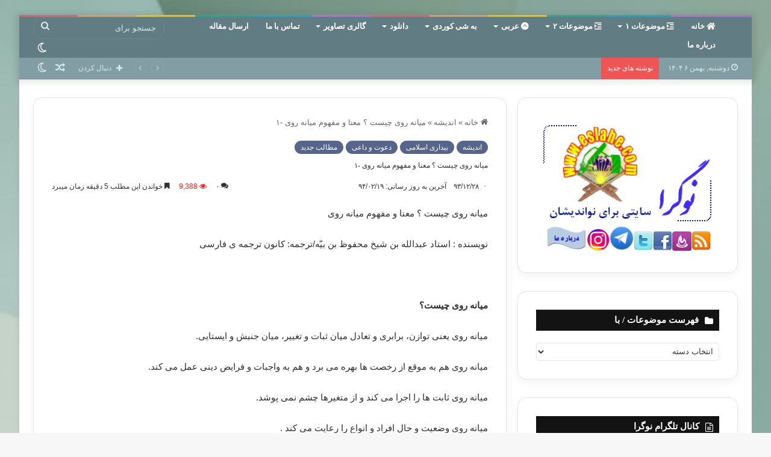

--- FILE ---
content_type: text/html; charset=UTF-8
request_url: http://eslahe.com/14459/%D9%85%DB%8C%D8%A7%D9%86%D9%87-%D8%B1%D9%88%DB%8C-%DA%86%DB%8C%D8%B3%D8%AA-%D8%9F-%D9%85%D8%B9%D9%86%D8%A7-%D9%88-%D9%85%D9%81%D9%87%D9%88%D9%85-%D9%85%DB%8C%D8%A7%D9%86%D9%87-%D8%B1%D9%88%DB%8C
body_size: 29980
content:
<!DOCTYPE html>
<html dir="rtl" lang="fa-IR" class="" data-skin="light">
<head>
	<meta charset="UTF-8" />
	<link rel="profile" href="https://gmpg.org/xfn/11" />
	
<meta http-equiv='x-dns-prefetch-control' content='on'>
<link rel='dns-prefetch' href='//cdnjs.cloudflare.com' />
<link rel='dns-prefetch' href='//ajax.googleapis.com' />
<link rel='dns-prefetch' href='//fonts.googleapis.com' />
<link rel='dns-prefetch' href='//fonts.gstatic.com' />
<link rel='dns-prefetch' href='//s.gravatar.com' />
<link rel='dns-prefetch' href='//www.google-analytics.com' />
<meta name='robots' content='index, follow, max-image-preview:large, max-snippet:-1, max-video-preview:-1' />

	<!-- This site is optimized with the Yoast SEO plugin v26.2 - https://yoast.com/wordpress/plugins/seo/ -->
	<title>میانه روی چیست ؟ معنا و مفهوم میانه روی -1</title>
	<meta name="description" content="میانه روی چیست ؟ معنا و مفهوم میانه روی نویسنده : استاد عبدالله بن شیخ محفوظ بن بیّه/ترجمه: کانون ترجمه ی فارسی   میانه روی چیست؟ میانه روی یعنی توازن،" />
	<link rel="canonical" href="https://eslahe.com/14459/میانه-روی-چیست-؟-معنا-و-مفهوم-میانه-روی" />
	<meta property="og:locale" content="fa_IR" />
	<meta property="og:type" content="article" />
	<meta property="og:title" content="میانه روی چیست ؟ معنا و مفهوم میانه روی -1" />
	<meta property="og:description" content="میانه روی چیست ؟ معنا و مفهوم میانه روی نویسنده : استاد عبدالله بن شیخ محفوظ بن بیّه/ترجمه: کانون ترجمه ی فارسی   میانه روی چیست؟ میانه روی یعنی توازن،" />
	<meta property="og:url" content="https://eslahe.com/14459/میانه-روی-چیست-؟-معنا-و-مفهوم-میانه-روی" />
	<meta property="og:site_name" content="نوگرا" />
	<meta property="article:publisher" content="https://www.facebook.com/eslahe2014" />
	<meta property="article:author" content="https://www.facebook.com/eslahe.nogara" />
	<meta property="article:published_time" content="2015-03-19T07:26:25+00:00" />
	<meta property="article:modified_time" content="2015-05-09T12:02:52+00:00" />
	<meta property="og:image" content="https://eslahe.com/wp-content/uploads/wasatiat.jpeg" />
	<meta property="og:image:width" content="150" />
	<meta property="og:image:height" content="150" />
	<meta property="og:image:type" content="image/jpeg" />
	<meta name="author" content="مدیر" />
	<meta name="twitter:card" content="summary_large_image" />
	<meta name="twitter:creator" content="@eslahe" />
	<meta name="twitter:site" content="@eslahe" />
	<meta name="twitter:label1" content="نوشته‌شده بدست" />
	<meta name="twitter:data1" content="مدیر" />
	<script type="application/ld+json" class="yoast-schema-graph">{"@context":"https://schema.org","@graph":[{"@type":"Article","@id":"https://eslahe.com/14459/%d9%85%db%8c%d8%a7%d9%86%d9%87-%d8%b1%d9%88%db%8c-%da%86%db%8c%d8%b3%d8%aa-%d8%9f-%d9%85%d8%b9%d9%86%d8%a7-%d9%88-%d9%85%d9%81%d9%87%d9%88%d9%85-%d9%85%db%8c%d8%a7%d9%86%d9%87-%d8%b1%d9%88%db%8c#article","isPartOf":{"@id":"https://eslahe.com/14459/%d9%85%db%8c%d8%a7%d9%86%d9%87-%d8%b1%d9%88%db%8c-%da%86%db%8c%d8%b3%d8%aa-%d8%9f-%d9%85%d8%b9%d9%86%d8%a7-%d9%88-%d9%85%d9%81%d9%87%d9%88%d9%85-%d9%85%db%8c%d8%a7%d9%86%d9%87-%d8%b1%d9%88%db%8c"},"author":{"name":"مدیر","@id":"http://eslahe.com/#/schema/person/965d2a1e8cbd9519227f71ac4d6728cf"},"headline":"میانه روی چیست ؟ معنا و مفهوم میانه روی -۱","datePublished":"2015-03-19T07:26:25+00:00","dateModified":"2015-05-09T12:02:52+00:00","mainEntityOfPage":{"@id":"https://eslahe.com/14459/%d9%85%db%8c%d8%a7%d9%86%d9%87-%d8%b1%d9%88%db%8c-%da%86%db%8c%d8%b3%d8%aa-%d8%9f-%d9%85%d8%b9%d9%86%d8%a7-%d9%88-%d9%85%d9%81%d9%87%d9%88%d9%85-%d9%85%db%8c%d8%a7%d9%86%d9%87-%d8%b1%d9%88%db%8c"},"wordCount":6,"commentCount":0,"publisher":{"@id":"http://eslahe.com/#organization"},"image":{"@id":"https://eslahe.com/14459/%d9%85%db%8c%d8%a7%d9%86%d9%87-%d8%b1%d9%88%db%8c-%da%86%db%8c%d8%b3%d8%aa-%d8%9f-%d9%85%d8%b9%d9%86%d8%a7-%d9%88-%d9%85%d9%81%d9%87%d9%88%d9%85-%d9%85%db%8c%d8%a7%d9%86%d9%87-%d8%b1%d9%88%db%8c#primaryimage"},"thumbnailUrl":"http://eslahe.com/wp-content/uploads/wasatiat.jpeg","keywords":["مفهوم میانه روی","میانه روی","وسطیت","وسطیت اسلامی"],"articleSection":["اندیشه","بیداری اسلامی","دعوت و داعی","مطالب جدید"],"inLanguage":"fa-IR","potentialAction":[{"@type":"CommentAction","name":"Comment","target":["https://eslahe.com/14459/%d9%85%db%8c%d8%a7%d9%86%d9%87-%d8%b1%d9%88%db%8c-%da%86%db%8c%d8%b3%d8%aa-%d8%9f-%d9%85%d8%b9%d9%86%d8%a7-%d9%88-%d9%85%d9%81%d9%87%d9%88%d9%85-%d9%85%db%8c%d8%a7%d9%86%d9%87-%d8%b1%d9%88%db%8c#respond"]}]},{"@type":"WebPage","@id":"https://eslahe.com/14459/%d9%85%db%8c%d8%a7%d9%86%d9%87-%d8%b1%d9%88%db%8c-%da%86%db%8c%d8%b3%d8%aa-%d8%9f-%d9%85%d8%b9%d9%86%d8%a7-%d9%88-%d9%85%d9%81%d9%87%d9%88%d9%85-%d9%85%db%8c%d8%a7%d9%86%d9%87-%d8%b1%d9%88%db%8c","url":"https://eslahe.com/14459/%d9%85%db%8c%d8%a7%d9%86%d9%87-%d8%b1%d9%88%db%8c-%da%86%db%8c%d8%b3%d8%aa-%d8%9f-%d9%85%d8%b9%d9%86%d8%a7-%d9%88-%d9%85%d9%81%d9%87%d9%88%d9%85-%d9%85%db%8c%d8%a7%d9%86%d9%87-%d8%b1%d9%88%db%8c","name":"میانه روی چیست ؟ معنا و مفهوم میانه روی -1","isPartOf":{"@id":"http://eslahe.com/#website"},"primaryImageOfPage":{"@id":"https://eslahe.com/14459/%d9%85%db%8c%d8%a7%d9%86%d9%87-%d8%b1%d9%88%db%8c-%da%86%db%8c%d8%b3%d8%aa-%d8%9f-%d9%85%d8%b9%d9%86%d8%a7-%d9%88-%d9%85%d9%81%d9%87%d9%88%d9%85-%d9%85%db%8c%d8%a7%d9%86%d9%87-%d8%b1%d9%88%db%8c#primaryimage"},"image":{"@id":"https://eslahe.com/14459/%d9%85%db%8c%d8%a7%d9%86%d9%87-%d8%b1%d9%88%db%8c-%da%86%db%8c%d8%b3%d8%aa-%d8%9f-%d9%85%d8%b9%d9%86%d8%a7-%d9%88-%d9%85%d9%81%d9%87%d9%88%d9%85-%d9%85%db%8c%d8%a7%d9%86%d9%87-%d8%b1%d9%88%db%8c#primaryimage"},"thumbnailUrl":"http://eslahe.com/wp-content/uploads/wasatiat.jpeg","datePublished":"2015-03-19T07:26:25+00:00","dateModified":"2015-05-09T12:02:52+00:00","description":"میانه روی چیست ؟ معنا و مفهوم میانه روی نویسنده : استاد عبدالله بن شیخ محفوظ بن بیّه/ترجمه: کانون ترجمه ی فارسی   میانه روی چیست؟ میانه روی یعنی توازن،","breadcrumb":{"@id":"https://eslahe.com/14459/%d9%85%db%8c%d8%a7%d9%86%d9%87-%d8%b1%d9%88%db%8c-%da%86%db%8c%d8%b3%d8%aa-%d8%9f-%d9%85%d8%b9%d9%86%d8%a7-%d9%88-%d9%85%d9%81%d9%87%d9%88%d9%85-%d9%85%db%8c%d8%a7%d9%86%d9%87-%d8%b1%d9%88%db%8c#breadcrumb"},"inLanguage":"fa-IR","potentialAction":[{"@type":"ReadAction","target":["https://eslahe.com/14459/%d9%85%db%8c%d8%a7%d9%86%d9%87-%d8%b1%d9%88%db%8c-%da%86%db%8c%d8%b3%d8%aa-%d8%9f-%d9%85%d8%b9%d9%86%d8%a7-%d9%88-%d9%85%d9%81%d9%87%d9%88%d9%85-%d9%85%db%8c%d8%a7%d9%86%d9%87-%d8%b1%d9%88%db%8c"]}]},{"@type":"ImageObject","inLanguage":"fa-IR","@id":"https://eslahe.com/14459/%d9%85%db%8c%d8%a7%d9%86%d9%87-%d8%b1%d9%88%db%8c-%da%86%db%8c%d8%b3%d8%aa-%d8%9f-%d9%85%d8%b9%d9%86%d8%a7-%d9%88-%d9%85%d9%81%d9%87%d9%88%d9%85-%d9%85%db%8c%d8%a7%d9%86%d9%87-%d8%b1%d9%88%db%8c#primaryimage","url":"http://eslahe.com/wp-content/uploads/wasatiat.jpeg","contentUrl":"http://eslahe.com/wp-content/uploads/wasatiat.jpeg","width":150,"height":150,"caption":"میانه روی"},{"@type":"BreadcrumbList","@id":"https://eslahe.com/14459/%d9%85%db%8c%d8%a7%d9%86%d9%87-%d8%b1%d9%88%db%8c-%da%86%db%8c%d8%b3%d8%aa-%d8%9f-%d9%85%d8%b9%d9%86%d8%a7-%d9%88-%d9%85%d9%81%d9%87%d9%88%d9%85-%d9%85%db%8c%d8%a7%d9%86%d9%87-%d8%b1%d9%88%db%8c#breadcrumb","itemListElement":[{"@type":"ListItem","position":1,"name":"خانه","item":"http://eslahe.com/"},{"@type":"ListItem","position":2,"name":"میانه روی چیست ؟ معنا و مفهوم میانه روی -۱"}]},{"@type":"WebSite","@id":"http://eslahe.com/#website","url":"http://eslahe.com/","name":"نوگرا","description":"مقالات اسلامی و آموزشی اخلاقی و اجتماعی","publisher":{"@id":"http://eslahe.com/#organization"},"potentialAction":[{"@type":"SearchAction","target":{"@type":"EntryPoint","urlTemplate":"http://eslahe.com/?s={search_term_string}"},"query-input":{"@type":"PropertyValueSpecification","valueRequired":true,"valueName":"search_term_string"}}],"inLanguage":"fa-IR"},{"@type":"Organization","@id":"http://eslahe.com/#organization","name":"نوگرا","url":"http://eslahe.com/","logo":{"@type":"ImageObject","inLanguage":"fa-IR","@id":"http://eslahe.com/#/schema/logo/image/","url":"http://eslahe.com/wp-content/uploads/logo.png","contentUrl":"http://eslahe.com/wp-content/uploads/logo.png","width":105,"height":105,"caption":"نوگرا"},"image":{"@id":"http://eslahe.com/#/schema/logo/image/"},"sameAs":["https://www.facebook.com/eslahe2014","https://x.com/eslahe","http://aziz.sadeqi"]},{"@type":"Person","@id":"http://eslahe.com/#/schema/person/965d2a1e8cbd9519227f71ac4d6728cf","name":"مدیر","image":{"@type":"ImageObject","inLanguage":"fa-IR","@id":"http://eslahe.com/#/schema/person/image/","url":"https://secure.gravatar.com/avatar/b4563476de090ccb21ed49620705df979b1bf7c5a329f705d33cbb41bfbaf654?s=96&d=mm&r=g","contentUrl":"https://secure.gravatar.com/avatar/b4563476de090ccb21ed49620705df979b1bf7c5a329f705d33cbb41bfbaf654?s=96&d=mm&r=g","caption":"مدیر"},"sameAs":["http://www.eslahe.com","https://www.facebook.com/eslahe.nogara","https://ir.linkedin.com/in/eslahe","https://x.com/eslahe"]}]}</script>
	<!-- / Yoast SEO plugin. -->


<link rel='dns-prefetch' href='//platform-api.sharethis.com' />
<link rel="alternate" type="application/rss+xml" title="نوگرا &raquo; خوراک" href="http://eslahe.com/feed" />
<link rel="alternate" type="application/rss+xml" title="نوگرا &raquo; خوراک دیدگاه‌ها" href="http://eslahe.com/comments/feed" />
		<script type="text/javascript">try{if("undefined"!=typeof localStorage){var tieSkin=localStorage.getItem("tie-skin"),html=document.getElementsByTagName("html")[0].classList,htmlSkin="light";if(html.contains("dark-skin")&&(htmlSkin="dark"),null!=tieSkin&&tieSkin!=htmlSkin){html.add("tie-skin-inverted");var tieSkinInverted=!0}"dark"==tieSkin?html.add("dark-skin"):"light"==tieSkin&&html.remove("dark-skin")}}catch(t){console.log(t)}</script>
		<link rel="alternate" type="application/rss+xml" title="نوگرا &raquo; میانه روی چیست ؟ معنا و مفهوم میانه روی -۱ خوراک دیدگاه‌ها" href="http://eslahe.com/14459/%d9%85%db%8c%d8%a7%d9%86%d9%87-%d8%b1%d9%88%db%8c-%da%86%db%8c%d8%b3%d8%aa-%d8%9f-%d9%85%d8%b9%d9%86%d8%a7-%d9%88-%d9%85%d9%81%d9%87%d9%88%d9%85-%d9%85%db%8c%d8%a7%d9%86%d9%87-%d8%b1%d9%88%db%8c/feed" />

		<style type="text/css">
			:root{
			
					--main-nav-background: #1f2024;
					--main-nav-secondry-background: rgba(0,0,0,0.2);
					--main-nav-primary-color: #0088ff;
					--main-nav-contrast-primary-color: #FFFFFF;
					--main-nav-text-color: #FFFFFF;
					--main-nav-secondry-text-color: rgba(225,255,255,0.5);
					--main-nav-main-border-color: rgba(255,255,255,0.07);
					--main-nav-secondry-border-color: rgba(255,255,255,0.04);
				
			}
		</style>
	<link rel="alternate" title="oEmbed (JSON)" type="application/json+oembed" href="http://eslahe.com/wp-json/oembed/1.0/embed?url=http%3A%2F%2Feslahe.com%2F14459%2F%25d9%2585%25db%258c%25d8%25a7%25d9%2586%25d9%2587-%25d8%25b1%25d9%2588%25db%258c-%25da%2586%25db%258c%25d8%25b3%25d8%25aa-%25d8%259f-%25d9%2585%25d8%25b9%25d9%2586%25d8%25a7-%25d9%2588-%25d9%2585%25d9%2581%25d9%2587%25d9%2588%25d9%2585-%25d9%2585%25db%258c%25d8%25a7%25d9%2586%25d9%2587-%25d8%25b1%25d9%2588%25db%258c" />
<link rel="alternate" title="oEmbed (XML)" type="text/xml+oembed" href="http://eslahe.com/wp-json/oembed/1.0/embed?url=http%3A%2F%2Feslahe.com%2F14459%2F%25d9%2585%25db%258c%25d8%25a7%25d9%2586%25d9%2587-%25d8%25b1%25d9%2588%25db%258c-%25da%2586%25db%258c%25d8%25b3%25d8%25aa-%25d8%259f-%25d9%2585%25d8%25b9%25d9%2586%25d8%25a7-%25d9%2588-%25d9%2585%25d9%2581%25d9%2587%25d9%2588%25d9%2585-%25d9%2585%25db%258c%25d8%25a7%25d9%2586%25d9%2587-%25d8%25b1%25d9%2588%25db%258c&#038;format=xml" />
<meta name="viewport" content="width=device-width, initial-scale=1.0" /><style id='wp-img-auto-sizes-contain-inline-css' type='text/css'>
img:is([sizes=auto i],[sizes^="auto," i]){contain-intrinsic-size:3000px 1500px}
/*# sourceURL=wp-img-auto-sizes-contain-inline-css */
</style>
<link rel='stylesheet' id='sbr_styles-css' href='http://eslahe.com/wp-content/plugins/reviews-feed/assets/css/sbr-styles.min.css?ver=2.1.1' type='text/css' media='all' />
<link rel='stylesheet' id='sbi_styles-css' href='http://eslahe.com/wp-content/plugins/instagram-feed/css/sbi-styles.min.css?ver=6.9.1' type='text/css' media='all' />
<style id='wp-emoji-styles-inline-css' type='text/css'>

	img.wp-smiley, img.emoji {
		display: inline !important;
		border: none !important;
		box-shadow: none !important;
		height: 1em !important;
		width: 1em !important;
		margin: 0 0.07em !important;
		vertical-align: -0.1em !important;
		background: none !important;
		padding: 0 !important;
	}
/*# sourceURL=wp-emoji-styles-inline-css */
</style>
<link rel='stylesheet' id='cptch_stylesheet-css' href='http://eslahe.com/wp-content/plugins/captcha/css/front_end_style.css?ver=4.4.5' type='text/css' media='all' />
<link rel='stylesheet' id='dashicons-css' href='http://eslahe.com/wp-includes/css/dashicons.min.css?ver=6.9' type='text/css' media='all' />
<link rel='stylesheet' id='cptch_desktop_style-css' href='http://eslahe.com/wp-content/plugins/captcha/css/desktop_style.css?ver=4.4.5' type='text/css' media='all' />
<link rel='stylesheet' id='cntctfrm_form_style-css' href='http://eslahe.com/wp-content/plugins/contact-form-plugin/css/form_style.css?ver=4.3.4' type='text/css' media='all' />
<link rel='stylesheet' id='usp_style-css' href='http://eslahe.com/wp-content/plugins/user-submitted-posts/resources/usp.css?ver=20250329' type='text/css' media='all' />
<link rel='stylesheet' id='tie-css-base-css' href='http://eslahe.com/wp-content/themes/jannah2/assets/css/base.min.css?ver=6.2.0' type='text/css' media='all' />
<link rel='stylesheet' id='tie-css-styles-css' href='http://eslahe.com/wp-content/themes/jannah2/assets/css/style.min.css?ver=6.2.0' type='text/css' media='all' />
<link rel='stylesheet' id='tie-css-widgets-css' href='http://eslahe.com/wp-content/themes/jannah2/assets/css/widgets.min.css?ver=6.2.0' type='text/css' media='all' />
<link rel='stylesheet' id='tie-css-helpers-css' href='http://eslahe.com/wp-content/themes/jannah2/assets/css/helpers.min.css?ver=6.2.0' type='text/css' media='all' />
<link rel='stylesheet' id='tie-fontawesome5-css' href='http://eslahe.com/wp-content/themes/jannah2/assets/css/fontawesome.css?ver=6.2.0' type='text/css' media='all' />
<link rel='stylesheet' id='tie-css-ilightbox-css' href='http://eslahe.com/wp-content/themes/jannah2/assets/ilightbox/metro-black-skin/skin.css?ver=6.2.0' type='text/css' media='all' />
<link rel='stylesheet' id='tie-css-single-css' href='http://eslahe.com/wp-content/themes/jannah2/assets/css/single.min.css?ver=6.2.0' type='text/css' media='all' />
<link rel='stylesheet' id='tie-css-print-css' href='http://eslahe.com/wp-content/themes/jannah2/assets/css/print.css?ver=6.2.0' type='text/css' media='print' />
<link rel='stylesheet' id='tie-css-style-custom-css' href='http://eslahe.com/wp-content/themes/jannah2/assets/custom-css/style-custom.css?ver=10724' type='text/css' media='all' />
<style id='tie-css-style-custom-inline-css' type='text/css'>
:root:root{--brand-color: #55658c;--dark-brand-color: #23335a;--bright-color: #FFFFFF;--base-color: #2c2f34;}#reading-position-indicator{box-shadow: 0 0 10px rgba( 85,101,140,0.7);}
/*# sourceURL=tie-css-style-custom-inline-css */
</style>
<script type="text/javascript" src="//platform-api.sharethis.com/js/sharethis.js#source=googleanalytics-wordpress#product=ga&amp;property=590dfb4b03b94400126439d8" id="googleanalytics-platform-sharethis-js"></script>
<script type="text/javascript" src="http://eslahe.com/wp-includes/js/jquery/jquery.min.js?ver=3.7.1" id="jquery-core-js"></script>
<script type="text/javascript" src="http://eslahe.com/wp-includes/js/jquery/jquery-migrate.min.js?ver=3.4.1" id="jquery-migrate-js"></script>
<link rel="https://api.w.org/" href="http://eslahe.com/wp-json/" /><link rel="alternate" title="JSON" type="application/json" href="http://eslahe.com/wp-json/wp/v2/posts/14459" /><link rel="EditURI" type="application/rsd+xml" title="RSD" href="http://eslahe.com/xmlrpc.php?rsd" />
<link rel="stylesheet" href="http://eslahe.com/wp-content/themes/jannah2/rtl.css" type="text/css" media="screen" /><meta name="generator" content="WordPress 6.9" />
<link rel='shortlink' href='http://eslahe.com/?p=14459' />
<meta http-equiv="X-UA-Compatible" content="IE=edge">
<meta name="theme-color" content="#627c83" /><script>
(function() {
	(function (i, s, o, g, r, a, m) {
		i['GoogleAnalyticsObject'] = r;
		i[r] = i[r] || function () {
				(i[r].q = i[r].q || []).push(arguments)
			}, i[r].l = 1 * new Date();
		a = s.createElement(o),
			m = s.getElementsByTagName(o)[0];
		a.async = 1;
		a.src = g;
		m.parentNode.insertBefore(a, m)
	})(window, document, 'script', 'https://google-analytics.com/analytics.js', 'ga');

	ga('create', 'UA-37050646-1', 'auto');
		ga('set', 'anonymizeIp', true);
			ga('send', 'pageview');
	})();
</script>
<link rel="icon" href="http://eslahe.com/wp-content/uploads/cropped-logo-1-32x32.png" sizes="32x32" />
<link rel="icon" href="http://eslahe.com/wp-content/uploads/cropped-logo-1-192x192.png" sizes="192x192" />
<link rel="apple-touch-icon" href="http://eslahe.com/wp-content/uploads/cropped-logo-1-180x180.png" />
<meta name="msapplication-TileImage" content="http://eslahe.com/wp-content/uploads/cropped-logo-1-270x270.png" />
<style id='global-styles-inline-css' type='text/css'>
:root{--wp--preset--aspect-ratio--square: 1;--wp--preset--aspect-ratio--4-3: 4/3;--wp--preset--aspect-ratio--3-4: 3/4;--wp--preset--aspect-ratio--3-2: 3/2;--wp--preset--aspect-ratio--2-3: 2/3;--wp--preset--aspect-ratio--16-9: 16/9;--wp--preset--aspect-ratio--9-16: 9/16;--wp--preset--color--black: #000000;--wp--preset--color--cyan-bluish-gray: #abb8c3;--wp--preset--color--white: #ffffff;--wp--preset--color--pale-pink: #f78da7;--wp--preset--color--vivid-red: #cf2e2e;--wp--preset--color--luminous-vivid-orange: #ff6900;--wp--preset--color--luminous-vivid-amber: #fcb900;--wp--preset--color--light-green-cyan: #7bdcb5;--wp--preset--color--vivid-green-cyan: #00d084;--wp--preset--color--pale-cyan-blue: #8ed1fc;--wp--preset--color--vivid-cyan-blue: #0693e3;--wp--preset--color--vivid-purple: #9b51e0;--wp--preset--gradient--vivid-cyan-blue-to-vivid-purple: linear-gradient(135deg,rgb(6,147,227) 0%,rgb(155,81,224) 100%);--wp--preset--gradient--light-green-cyan-to-vivid-green-cyan: linear-gradient(135deg,rgb(122,220,180) 0%,rgb(0,208,130) 100%);--wp--preset--gradient--luminous-vivid-amber-to-luminous-vivid-orange: linear-gradient(135deg,rgb(252,185,0) 0%,rgb(255,105,0) 100%);--wp--preset--gradient--luminous-vivid-orange-to-vivid-red: linear-gradient(135deg,rgb(255,105,0) 0%,rgb(207,46,46) 100%);--wp--preset--gradient--very-light-gray-to-cyan-bluish-gray: linear-gradient(135deg,rgb(238,238,238) 0%,rgb(169,184,195) 100%);--wp--preset--gradient--cool-to-warm-spectrum: linear-gradient(135deg,rgb(74,234,220) 0%,rgb(151,120,209) 20%,rgb(207,42,186) 40%,rgb(238,44,130) 60%,rgb(251,105,98) 80%,rgb(254,248,76) 100%);--wp--preset--gradient--blush-light-purple: linear-gradient(135deg,rgb(255,206,236) 0%,rgb(152,150,240) 100%);--wp--preset--gradient--blush-bordeaux: linear-gradient(135deg,rgb(254,205,165) 0%,rgb(254,45,45) 50%,rgb(107,0,62) 100%);--wp--preset--gradient--luminous-dusk: linear-gradient(135deg,rgb(255,203,112) 0%,rgb(199,81,192) 50%,rgb(65,88,208) 100%);--wp--preset--gradient--pale-ocean: linear-gradient(135deg,rgb(255,245,203) 0%,rgb(182,227,212) 50%,rgb(51,167,181) 100%);--wp--preset--gradient--electric-grass: linear-gradient(135deg,rgb(202,248,128) 0%,rgb(113,206,126) 100%);--wp--preset--gradient--midnight: linear-gradient(135deg,rgb(2,3,129) 0%,rgb(40,116,252) 100%);--wp--preset--font-size--small: 13px;--wp--preset--font-size--medium: 20px;--wp--preset--font-size--large: 36px;--wp--preset--font-size--x-large: 42px;--wp--preset--spacing--20: 0.44rem;--wp--preset--spacing--30: 0.67rem;--wp--preset--spacing--40: 1rem;--wp--preset--spacing--50: 1.5rem;--wp--preset--spacing--60: 2.25rem;--wp--preset--spacing--70: 3.38rem;--wp--preset--spacing--80: 5.06rem;--wp--preset--shadow--natural: 6px 6px 9px rgba(0, 0, 0, 0.2);--wp--preset--shadow--deep: 12px 12px 50px rgba(0, 0, 0, 0.4);--wp--preset--shadow--sharp: 6px 6px 0px rgba(0, 0, 0, 0.2);--wp--preset--shadow--outlined: 6px 6px 0px -3px rgb(255, 255, 255), 6px 6px rgb(0, 0, 0);--wp--preset--shadow--crisp: 6px 6px 0px rgb(0, 0, 0);}:where(.is-layout-flex){gap: 0.5em;}:where(.is-layout-grid){gap: 0.5em;}body .is-layout-flex{display: flex;}.is-layout-flex{flex-wrap: wrap;align-items: center;}.is-layout-flex > :is(*, div){margin: 0;}body .is-layout-grid{display: grid;}.is-layout-grid > :is(*, div){margin: 0;}:where(.wp-block-columns.is-layout-flex){gap: 2em;}:where(.wp-block-columns.is-layout-grid){gap: 2em;}:where(.wp-block-post-template.is-layout-flex){gap: 1.25em;}:where(.wp-block-post-template.is-layout-grid){gap: 1.25em;}.has-black-color{color: var(--wp--preset--color--black) !important;}.has-cyan-bluish-gray-color{color: var(--wp--preset--color--cyan-bluish-gray) !important;}.has-white-color{color: var(--wp--preset--color--white) !important;}.has-pale-pink-color{color: var(--wp--preset--color--pale-pink) !important;}.has-vivid-red-color{color: var(--wp--preset--color--vivid-red) !important;}.has-luminous-vivid-orange-color{color: var(--wp--preset--color--luminous-vivid-orange) !important;}.has-luminous-vivid-amber-color{color: var(--wp--preset--color--luminous-vivid-amber) !important;}.has-light-green-cyan-color{color: var(--wp--preset--color--light-green-cyan) !important;}.has-vivid-green-cyan-color{color: var(--wp--preset--color--vivid-green-cyan) !important;}.has-pale-cyan-blue-color{color: var(--wp--preset--color--pale-cyan-blue) !important;}.has-vivid-cyan-blue-color{color: var(--wp--preset--color--vivid-cyan-blue) !important;}.has-vivid-purple-color{color: var(--wp--preset--color--vivid-purple) !important;}.has-black-background-color{background-color: var(--wp--preset--color--black) !important;}.has-cyan-bluish-gray-background-color{background-color: var(--wp--preset--color--cyan-bluish-gray) !important;}.has-white-background-color{background-color: var(--wp--preset--color--white) !important;}.has-pale-pink-background-color{background-color: var(--wp--preset--color--pale-pink) !important;}.has-vivid-red-background-color{background-color: var(--wp--preset--color--vivid-red) !important;}.has-luminous-vivid-orange-background-color{background-color: var(--wp--preset--color--luminous-vivid-orange) !important;}.has-luminous-vivid-amber-background-color{background-color: var(--wp--preset--color--luminous-vivid-amber) !important;}.has-light-green-cyan-background-color{background-color: var(--wp--preset--color--light-green-cyan) !important;}.has-vivid-green-cyan-background-color{background-color: var(--wp--preset--color--vivid-green-cyan) !important;}.has-pale-cyan-blue-background-color{background-color: var(--wp--preset--color--pale-cyan-blue) !important;}.has-vivid-cyan-blue-background-color{background-color: var(--wp--preset--color--vivid-cyan-blue) !important;}.has-vivid-purple-background-color{background-color: var(--wp--preset--color--vivid-purple) !important;}.has-black-border-color{border-color: var(--wp--preset--color--black) !important;}.has-cyan-bluish-gray-border-color{border-color: var(--wp--preset--color--cyan-bluish-gray) !important;}.has-white-border-color{border-color: var(--wp--preset--color--white) !important;}.has-pale-pink-border-color{border-color: var(--wp--preset--color--pale-pink) !important;}.has-vivid-red-border-color{border-color: var(--wp--preset--color--vivid-red) !important;}.has-luminous-vivid-orange-border-color{border-color: var(--wp--preset--color--luminous-vivid-orange) !important;}.has-luminous-vivid-amber-border-color{border-color: var(--wp--preset--color--luminous-vivid-amber) !important;}.has-light-green-cyan-border-color{border-color: var(--wp--preset--color--light-green-cyan) !important;}.has-vivid-green-cyan-border-color{border-color: var(--wp--preset--color--vivid-green-cyan) !important;}.has-pale-cyan-blue-border-color{border-color: var(--wp--preset--color--pale-cyan-blue) !important;}.has-vivid-cyan-blue-border-color{border-color: var(--wp--preset--color--vivid-cyan-blue) !important;}.has-vivid-purple-border-color{border-color: var(--wp--preset--color--vivid-purple) !important;}.has-vivid-cyan-blue-to-vivid-purple-gradient-background{background: var(--wp--preset--gradient--vivid-cyan-blue-to-vivid-purple) !important;}.has-light-green-cyan-to-vivid-green-cyan-gradient-background{background: var(--wp--preset--gradient--light-green-cyan-to-vivid-green-cyan) !important;}.has-luminous-vivid-amber-to-luminous-vivid-orange-gradient-background{background: var(--wp--preset--gradient--luminous-vivid-amber-to-luminous-vivid-orange) !important;}.has-luminous-vivid-orange-to-vivid-red-gradient-background{background: var(--wp--preset--gradient--luminous-vivid-orange-to-vivid-red) !important;}.has-very-light-gray-to-cyan-bluish-gray-gradient-background{background: var(--wp--preset--gradient--very-light-gray-to-cyan-bluish-gray) !important;}.has-cool-to-warm-spectrum-gradient-background{background: var(--wp--preset--gradient--cool-to-warm-spectrum) !important;}.has-blush-light-purple-gradient-background{background: var(--wp--preset--gradient--blush-light-purple) !important;}.has-blush-bordeaux-gradient-background{background: var(--wp--preset--gradient--blush-bordeaux) !important;}.has-luminous-dusk-gradient-background{background: var(--wp--preset--gradient--luminous-dusk) !important;}.has-pale-ocean-gradient-background{background: var(--wp--preset--gradient--pale-ocean) !important;}.has-electric-grass-gradient-background{background: var(--wp--preset--gradient--electric-grass) !important;}.has-midnight-gradient-background{background: var(--wp--preset--gradient--midnight) !important;}.has-small-font-size{font-size: var(--wp--preset--font-size--small) !important;}.has-medium-font-size{font-size: var(--wp--preset--font-size--medium) !important;}.has-large-font-size{font-size: var(--wp--preset--font-size--large) !important;}.has-x-large-font-size{font-size: var(--wp--preset--font-size--x-large) !important;}
/*# sourceURL=global-styles-inline-css */
</style>
</head>

<body id="tie-body" class="rtl wp-singular post-template-default single single-post postid-14459 single-format-standard wp-theme-jannah2 tie-no-js boxed-layout framed-layout wrapper-has-shadow block-head-7 magazine3 magazine1 is-thumb-overlay-disabled is-desktop is-header-layout-4 sidebar-right has-sidebar post-layout-1 narrow-title-narrow-media has-mobile-share post-has-toggle hide_read_next hide_post_authorbio">



<div class="background-overlay">

	<div id="tie-container" class="site tie-container">

		
		<div id="tie-wrapper">

			<div class="rainbow-line"></div>
<header id="theme-header" class="theme-header header-layout-4 header-layout-1 main-nav-dark main-nav-default-dark main-nav-below no-stream-item top-nav-active top-nav-dark top-nav-default-dark top-nav-below top-nav-below-main-nav has-shadow has-normal-width-logo mobile-header-default mobile-components-row">
	
<div class="main-nav-wrapper">
	<nav id="main-nav" data-skin="search-in-main-nav" class="main-nav header-nav live-search-parent" style="line-height:31px" aria-label="منوی اصلی">
		<div class="container">

			<div class="main-menu-wrapper">

				<div id="mobile-header-components-area_1" class="mobile-header-components"><ul class="components"><li class="mobile-component_menu custom-menu-link"><a href="#" id="mobile-menu-icon" class="menu-text-wrapper"><span class="tie-mobile-menu-icon tie-icon-grid-9"></span><span class="menu-text">منو</span></a></li></ul></div>
						<div class="header-layout-1-logo" style="width:3px">
							
		<div id="logo" class="image-logo" style="margin-top: 5px;">

			
			<a title="سایت نوگرا" href="http://eslahe.com">
				
				<picture class="tie-logo-default tie-logo-picture">
					
					<source class="tie-logo-source-default tie-logo-source" srcset="http://eslahe.com/wp-content/uploads/2020/06/logo-heder2.jpg">
					<img class="tie-logo-img-default tie-logo-img" src="http://eslahe.com/wp-content/uploads/2020/06/logo-heder2.jpg" alt="سایت نوگرا" width="3" height="6" style="max-height:6px !important; width: auto;" />
				</picture>
						</a>

			
		</div><!-- #logo /-->

								</div>

						<div id="mobile-header-components-area_2" class="mobile-header-components"><ul class="components"><li class="mobile-component_search custom-menu-link">
				<a href="#" class="tie-search-trigger-mobile">
					<span class="tie-icon-search tie-search-icon" aria-hidden="true"></span>
					<span class="screen-reader-text">جستجو برای</span>
				</a>
			</li></ul></div>
				<div id="menu-components-wrap">

					


					<div class="main-menu main-menu-wrap tie-alignleft">
						<div id="main-nav-menu" class="main-menu header-menu"><ul id="menu-%d9%85%d9%86%d9%88%db%8c-%d8%a7%d8%b5%d9%84%db%8c" class="menu"><li id="menu-item-21960" class="menu-item menu-item-type-custom menu-item-object-custom menu-item-home menu-item-21960 menu-item-has-icon"><a href="http://eslahe.com"> <span aria-hidden="true" class="tie-menu-icon fas fa-home"></span> خانه</a></li>
<li id="menu-item-21910" class="menu-item menu-item-type-taxonomy menu-item-object-category menu-item-has-children menu-item-21910 menu-item-has-icon"><a href="http://eslahe.com/%d8%a7%d8%ae%d8%a8%d8%a7%d8%b1"> <span aria-hidden="true" class="tie-menu-icon fas fa-indent"></span> موضوعات ۱</a>
<ul class="sub-menu menu-sub-content">
	<li id="menu-item-21893" class="menu-item menu-item-type-taxonomy menu-item-object-category menu-item-21893"><a href="http://eslahe.com/%d8%a7%d9%84%d9%84%d9%87-%d8%ae%d8%af%d8%a7%d9%88%d9%86%d8%af">الله &#8211; خداوند</a></li>
	<li id="menu-item-21883" class="menu-item menu-item-type-taxonomy menu-item-object-category menu-item-21883"><a href="http://eslahe.com/sms%d9%86%d9%83%d8%aa%d9%87-%d8%b3%d8%ae%d9%86-%d9%86%d9%8a%d9%83%d9%88">smsنکته سخن نیکو</a></li>
	<li id="menu-item-21894" class="menu-item menu-item-type-taxonomy menu-item-object-category current-post-ancestor current-menu-parent current-post-parent menu-item-21894"><a href="http://eslahe.com/%d8%a7%d9%86%d8%af%db%8c%d8%b4%d9%87">اندیشه</a></li>
	<li id="menu-item-21904" class="menu-item menu-item-type-taxonomy menu-item-object-category menu-item-21904"><a href="http://eslahe.com/%d9%81%d8%b1%d8%b2%d9%86%d8%af%d8%a7%d9%86">تربیت فرزندان</a></li>
	<li id="menu-item-21895" class="menu-item menu-item-type-taxonomy menu-item-object-category menu-item-21895"><a href="http://eslahe.com/%d8%a7%d9%87%d9%84-%d8%b3%d9%86%d9%91%d8%aa">اهل سنّت</a></li>
	<li id="menu-item-21901" class="menu-item menu-item-type-taxonomy menu-item-object-category current-post-ancestor current-menu-parent current-post-parent menu-item-21901"><a href="http://eslahe.com/%d8%a8%db%8c%d8%af%d8%a7%d8%b1%db%8c-%d8%a7%d8%b3%d9%84%d8%a7%d9%85%db%8c">بیداری اسلامی</a></li>
	<li id="menu-item-21905" class="menu-item menu-item-type-taxonomy menu-item-object-category menu-item-21905"><a href="http://eslahe.com/%d8%aa%d8%b1%d8%a8%db%8c%d8%aa%d8%8c-%d8%a7%d8%ae%d9%84%d8%a7%d9%82-%d9%88-%d8%aa%d8%b2%da%a9%db%8c%d9%87">تربیت، اخلاق و تزکیه</a></li>
	<li id="menu-item-21903" class="menu-item menu-item-type-taxonomy menu-item-object-category menu-item-21903"><a href="http://eslahe.com/%d8%aa%d8%a7%d8%b1%db%8c%d8%ae">تاریخ</a></li>
	<li id="menu-item-21909" class="menu-item menu-item-type-taxonomy menu-item-object-category menu-item-21909"><a href="http://eslahe.com/%d8%ad%d8%b1%da%a9%d8%a7%d8%aa-%d9%88%d8%a7%d8%ad%d8%b2%d8%a7%d8%a8">حرکات و احزاب</a></li>
	<li id="menu-item-21908" class="menu-item menu-item-type-taxonomy menu-item-object-category menu-item-21908"><a href="http://eslahe.com/%d8%ac%d9%88%d8%a7%d9%86%d8%a7%d9%86">جوانان</a></li>
	<li id="menu-item-21916" class="menu-item menu-item-type-taxonomy menu-item-object-category menu-item-21916"><a href="http://eslahe.com/%d8%af%d8%b1%d9%88%d8%b3%db%8c-%d8%a7%d8%b2-%d9%81%db%8c-%d8%b8%d9%84%d8%a7%d9%84">دروسی از فی ظلال</a></li>
	<li id="menu-item-21906" class="menu-item menu-item-type-taxonomy menu-item-object-category menu-item-21906"><a href="http://eslahe.com/%d8%ac%d9%87%d8%a7%d9%86-%d8%a2%d8%ae%d8%b1%d8%aa">جهان آخرت</a></li>
	<li id="menu-item-21924" class="menu-item menu-item-type-taxonomy menu-item-object-category menu-item-21924"><a href="http://eslahe.com/%d8%b9%d8%a8%d8%a7%d8%af%d8%a7%d8%aa">عبادات</a></li>
	<li id="menu-item-21918" class="menu-item menu-item-type-taxonomy menu-item-object-category current-post-ancestor current-menu-parent current-post-parent menu-item-21918"><a href="http://eslahe.com/%d8%af%d8%b9%d9%88%d8%aa-%d9%88-%d8%af%d8%a7%d8%b9%db%8c">دعوت و داعی</a></li>
	<li id="menu-item-21926" class="menu-item menu-item-type-taxonomy menu-item-object-category menu-item-21926"><a href="http://eslahe.com/%d8%b9%d9%84%d9%85%db%8c-%d8%8c-%d9%be%d8%b2%d8%b4%da%a9">علمی ، پزشک</a></li>
</ul>
</li>
<li id="menu-item-15595" class="menu-item menu-item-type- menu-item-object- menu-item-has-children menu-item-15595 menu-item-has-icon"><a> <span aria-hidden="true" class="tie-menu-icon fas fa-indent"></span> موضوعات ۲</a>
<ul class="sub-menu menu-sub-content">
	<li id="menu-item-21921" class="menu-item menu-item-type-taxonomy menu-item-object-category menu-item-21921"><a href="http://eslahe.com/%d8%b2%d9%86%d8%af%da%af%db%8c-%d9%86%d8%a7%d9%85%d9%87">زندگی نامه</a></li>
	<li id="menu-item-21923" class="menu-item menu-item-type-taxonomy menu-item-object-category menu-item-21923"><a href="http://eslahe.com/%d8%b4%d8%b9%d8%b1-%d9%88-%d8%af%d8%a7%d8%b3%d8%aa%d8%a7%d9%86">شعر و داستان</a></li>
	<li id="menu-item-21922" class="menu-item menu-item-type-taxonomy menu-item-object-category menu-item-21922"><a href="http://eslahe.com/%d8%b3%d9%8a%d8%a7%d8%b3%d9%8a-%d8%a7%d8%ac%d8%aa%d9%85%d8%a7%d8%b9%d9%8a">سیاسی اجتماعی</a></li>
	<li id="menu-item-21925" class="menu-item menu-item-type-taxonomy menu-item-object-category menu-item-21925"><a href="http://eslahe.com/%d8%b9%d9%82%db%8c%d8%af%d9%87">عقیده</a></li>
	<li id="menu-item-21907" class="menu-item menu-item-type-taxonomy menu-item-object-category menu-item-21907"><a href="http://eslahe.com/%d8%ac%d9%87%d8%a7%d9%86-%d8%a7%d8%b3%d9%84%d8%a7%d9%85">جهان اسلام</a></li>
	<li id="menu-item-21933" class="menu-item menu-item-type-taxonomy menu-item-object-category menu-item-21933"><a href="http://eslahe.com/%d9%83%d8%b1%d8%af%d8%b3%d8%aa%d8%a7%d9%86">کردستان</a></li>
	<li id="menu-item-21928" class="menu-item menu-item-type-taxonomy menu-item-object-category menu-item-21928"><a href="http://eslahe.com/%d9%82%d8%b1%d8%a2%d9%86">قرآن</a></li>
	<li id="menu-item-21939" class="menu-item menu-item-type-taxonomy menu-item-object-category menu-item-21939"><a href="http://eslahe.com/%d9%85%d9%87%d8%a7%d8%b1%d8%aa%d9%87%d8%a7%db%8c-%d8%b2%d9%86%d8%af%da%af%db%8c">مهارتهای زندگی</a></li>
	<li id="menu-item-21920" class="menu-item menu-item-type-taxonomy menu-item-object-category menu-item-21920"><a href="http://eslahe.com/%d8%b2%d9%86-%d8%ae%d8%a7%d9%86%d9%88%d8%a7%d8%af%d9%87">زن خانواده</a></li>
	<li id="menu-item-21937" class="menu-item menu-item-type-taxonomy menu-item-object-category menu-item-21937"><a href="http://eslahe.com/%d9%85%d8%ad%d9%85%d9%91%d8%af-%d8%b1%d8%b3%d9%88%d9%84-%d8%a7%d9%84%d9%84%d9%87">محمّد رسول الله</a></li>
	<li id="menu-item-21938" class="menu-item menu-item-type-taxonomy menu-item-object-category menu-item-21938"><a href="http://eslahe.com/%d9%85%d9%82%d8%a7%d9%84%d8%a7%d8%aa">مقالات</a></li>
	<li id="menu-item-21927" class="menu-item menu-item-type-taxonomy menu-item-object-category menu-item-21927"><a href="http://eslahe.com/%d9%81%d9%82%d9%87-%d9%85%d8%b9%d8%a7%d8%b5%d8%b1">فقه معاصر</a></li>
	<li id="menu-item-21919" class="menu-item menu-item-type-taxonomy menu-item-object-category menu-item-21919"><a href="http://eslahe.com/%d8%b1%d9%85%d8%b6%d8%a7%d9%86">رمضان</a></li>
	<li id="menu-item-21943" class="menu-item menu-item-type-taxonomy menu-item-object-category menu-item-21943"><a href="http://eslahe.com/%d8%af%d8%a7%d9%86%d9%84%d9%88%d8%af/%da%a9%d8%aa%d8%a7%d8%a8%d8%ae%d8%a7%d9%86%d9%87/%da%a9%d8%aa%d8%a7%d8%a8%d8%b4%d9%86%d8%a7%d8%b3%db%8c">کتابشناسی</a></li>
</ul>
</li>
<li id="menu-item-15507" class="menu-item menu-item-type- menu-item-object- menu-item-has-children menu-item-15507 menu-item-has-icon"><a> <span aria-hidden="true" class="tie-menu-icon fab fa-adn"></span> عربی</a>
<ul class="sub-menu menu-sub-content">
	<li id="menu-item-21884" class="menu-item menu-item-type-taxonomy menu-item-object-category menu-item-21884"><a href="http://eslahe.com/%d8%a7%d8%ad%d8%a7%d8%af%db%8c%d8%ab-%d9%88-%d8%b9%d9%84%d9%88%d9%85-%d8%a7%d9%84%d8%ad%d8%af%db%8c%d8%ab">احادیث و علوم الحدیث</a></li>
	<li id="menu-item-21885" class="menu-item menu-item-type-taxonomy menu-item-object-category menu-item-21885"><a href="http://eslahe.com/%d8%a7%d9%84%d8%b9%d8%b1%d8%a8%db%8c%d8%a9">العربیه</a></li>
	<li id="menu-item-21886" class="menu-item menu-item-type-taxonomy menu-item-object-category menu-item-21886"><a href="http://eslahe.com/%d8%a7%d9%84%d8%b9%d8%b1%d8%a8%db%8c%d8%a9/%d8%a3%d8%b1%d8%a7%d8%a1-%d9%88%d8%a3%d9%81%d9%83%d8%a7%d8%b1">أراء وأفکار</a></li>
	<li id="menu-item-21887" class="menu-item menu-item-type-taxonomy menu-item-object-category menu-item-21887"><a href="http://eslahe.com/%d8%a7%d9%84%d8%b9%d8%b1%d8%a8%db%8c%d8%a9/%d8%a7%d9%84%d8%a7%d8%ad%d8%b2%d8%a7%d8%a8-%d9%88-%d8%a7%d9%84%d8%ad%d8%b1%da%a9%d8%a7%d8%aa">الاحزاب و الحرکات</a></li>
	<li id="menu-item-21888" class="menu-item menu-item-type-taxonomy menu-item-object-category menu-item-21888"><a href="http://eslahe.com/%d8%a7%d9%84%d8%b9%d8%b1%d8%a8%db%8c%d8%a9/%d8%a7%d9%84%d8%b1%d9%85%d8%b6%d8%a7%d9%86%db%8c%d8%a7%d8%aa">الرمضانیات</a></li>
	<li id="menu-item-21889" class="menu-item menu-item-type-taxonomy menu-item-object-category menu-item-21889"><a href="http://eslahe.com/%d8%a7%d9%84%d8%b9%d8%b1%d8%a8%db%8c%d8%a9/%d8%a7%d9%84%d9%85%d9%82%d8%a7%d9%84%d8%a7%d8%aa">المقالات</a></li>
	<li id="menu-item-21890" class="menu-item menu-item-type-taxonomy menu-item-object-category menu-item-21890"><a href="http://eslahe.com/%d8%a7%d9%84%d8%b9%d8%b1%d8%a8%db%8c%d8%a9/%d8%a8%db%8c%d8%a7%d9%86%d8%a7%d8%aa-%d9%88-%d8%aa%d8%b5%d8%b1%db%8c%d8%ad%d8%a7%d8%aa">بیانات و تصریحات</a></li>
	<li id="menu-item-21891" class="menu-item menu-item-type-taxonomy menu-item-object-category menu-item-21891"><a href="http://eslahe.com/%d8%a7%d9%84%d8%b9%d8%b1%d8%a8%db%8c%d8%a9/%d8%af%d8%b9%d9%88%d8%a9-%d9%88-%d8%af%d8%b9%d8%a7%d8%a9">دعوه و دعاه</a></li>
	<li id="menu-item-21892" class="menu-item menu-item-type-taxonomy menu-item-object-category menu-item-21892"><a href="http://eslahe.com/%d8%a7%d9%84%d8%b9%d8%b1%d8%a8%db%8c%d8%a9/%d8%b3%d9%8a%d8%b1-%d8%b0%d8%a7%d8%aa%d9%8a%d8%a9">سیر ذاتیه</a></li>
</ul>
</li>
<li id="menu-item-21896" class="menu-item menu-item-type-taxonomy menu-item-object-category menu-item-has-children menu-item-21896"><a href="http://eslahe.com/%d8%a8%d9%87-%d8%b4%db%8c-%da%a9%d9%88%d8%b1%d8%af%db%8c">به شی کوردی</a>
<ul class="sub-menu menu-sub-content">
	<li id="menu-item-21897" class="menu-item menu-item-type-taxonomy menu-item-object-category menu-item-21897"><a href="http://eslahe.com/%d8%a8%d9%87-%d8%b4%db%8c-%da%a9%d9%88%d8%b1%d8%af%db%8c/%d8%a8%d8%a7%d8%a8%d9%87-%d8%aa%d9%87-%d9%83%d8%a7%d9%86">بابه ته کان</a></li>
	<li id="menu-item-21948" class="menu-item menu-item-type-taxonomy menu-item-object-category menu-item-21948"><a href="http://eslahe.com/%d8%a8%d9%87-%d8%b4%db%8c-%da%a9%d9%88%d8%b1%d8%af%db%8c/%d9%86%d8%a7%d9%88%d8%af%d8%a7%d8%b1%d8%a7%d9%86%db%8c-%da%a9%d9%88%d8%b1%d8%af">ناودارانی کورد</a></li>
	<li id="menu-item-21898" class="menu-item menu-item-type-taxonomy menu-item-object-category menu-item-21898"><a href="http://eslahe.com/%d8%a8%d9%87-%d8%b4%db%8c-%da%a9%d9%88%d8%b1%d8%af%db%8c/%d8%a8%db%8c%d8%b1%d9%88%da%95%d8%a7">بیروڕا</a></li>
	<li id="menu-item-21947" class="menu-item menu-item-type-taxonomy menu-item-object-category menu-item-21947"><a href="http://eslahe.com/%d8%a8%d9%87-%d8%b4%db%8c-%da%a9%d9%88%d8%b1%d8%af%db%8c/%da%a9%db%86-%d9%85%db%95%da%b5%d8%a7%db%8c%db%95%d8%aa%db%8c-%da%a9%d9%84%d8%aa%d9%88%d9%88%d8%b1%db%8c-%d8%b3%db%8c%d8%a7%d8%b3%db%8c">کۆ مەڵایەتی کلتووری سیاسی</a></li>
	<li id="menu-item-21946" class="menu-item menu-item-type-taxonomy menu-item-object-category menu-item-21946"><a href="http://eslahe.com/%d8%a8%d9%87-%d8%b4%db%8c-%da%a9%d9%88%d8%b1%d8%af%db%8c/%da%a9%d9%88%d8%b1%d8%af-%d9%88-%da%a9%d8%b1%d8%af%d8%b3%d8%aa%d8%a7%d9%86">کورد و کردستان</a></li>
	<li id="menu-item-21900" class="menu-item menu-item-type-taxonomy menu-item-object-category menu-item-21900"><a href="http://eslahe.com/%d8%a8%d9%87-%d8%b4%db%8c-%da%a9%d9%88%d8%b1%d8%af%db%8c/%d8%b4%d9%8a%d8%b9%d8%b1-%d9%88-%d8%a6%d9%87-%d8%af%d9%87-%d8%a8">شیعر و ئه ده ب</a></li>
	<li id="menu-item-21899" class="menu-item menu-item-type-taxonomy menu-item-object-category menu-item-21899"><a href="http://eslahe.com/%d8%a8%d9%87-%d8%b4%db%8c-%da%a9%d9%88%d8%b1%d8%af%db%8c/%da%95%d9%87%e2%80%8c%d9%85%d9%87%e2%80%8c%d8%b2%d8%a7%d9%86">ڕه‌مه‌زان</a></li>
</ul>
</li>
<li id="menu-item-21911" class="menu-item menu-item-type-taxonomy menu-item-object-category menu-item-has-children menu-item-21911"><a href="http://eslahe.com/%d8%af%d8%a7%d9%86%d9%84%d9%88%d8%af">دانلود</a>
<ul class="sub-menu menu-sub-content">
	<li id="menu-item-21912" class="menu-item menu-item-type-taxonomy menu-item-object-category menu-item-21912"><a href="http://eslahe.com/%d8%af%d8%a7%d9%86%d9%84%d9%88%d8%af/%d8%a8%d8%b1%d9%88%d8%b4%d9%88%d8%b1">بروشور</a></li>
	<li id="menu-item-21913" class="menu-item menu-item-type-taxonomy menu-item-object-category menu-item-21913"><a href="http://eslahe.com/%d8%af%d8%a7%d9%86%d9%84%d9%88%d8%af/%d9%be%d8%a7%d9%88%d8%b1%d9%be%d9%88%db%8c%d9%86%d8%aa">پاورپوینت</a></li>
	<li id="menu-item-21914" class="menu-item menu-item-type-taxonomy menu-item-object-category menu-item-21914"><a href="http://eslahe.com/%d8%af%d8%a7%d9%86%d9%84%d9%88%d8%af/%d8%b3%d8%ae%d9%86%d8%b1%d8%a7%d9%86%db%8c">سخنرانی</a></li>
	<li id="menu-item-21915" class="menu-item menu-item-type-taxonomy menu-item-object-category menu-item-21915"><a href="http://eslahe.com/%d8%af%d8%a7%d9%86%d9%84%d9%88%d8%af/%d8%b3%d8%b1%d9%88%d8%af-%d9%88-%da%a9%d9%84%db%8c%d9%be">سرود و کلیپ</a></li>
	<li id="menu-item-21944" class="menu-item menu-item-type-taxonomy menu-item-object-category menu-item-21944"><a href="http://eslahe.com/%d8%af%d8%a7%d9%86%d9%84%d9%88%d8%af/%da%a9%d8%aa%d8%a7%d8%a8%d8%ae%d8%a7%d9%86%d9%87">کتابخانه</a></li>
	<li id="menu-item-21940" class="menu-item menu-item-type-taxonomy menu-item-object-category menu-item-21940"><a href="http://eslahe.com/%d8%af%d8%a7%d9%86%d9%84%d9%88%d8%af/%da%a9%d8%aa%d8%a7%d8%a8%d8%ae%d8%a7%d9%86%d9%87/%da%a9%d8%aa%d8%a7%d8%a8-%d8%b9%d8%b1%d8%a8%db%8c">کتاب عربی</a></li>
	<li id="menu-item-21942" class="menu-item menu-item-type-taxonomy menu-item-object-category menu-item-21942"><a href="http://eslahe.com/%d8%af%d8%a7%d9%86%d9%84%d9%88%d8%af/%da%a9%d8%aa%d8%a7%d8%a8%d8%ae%d8%a7%d9%86%d9%87/%da%a9%d8%aa%d8%a7%d8%a8-%da%a9%d9%8f%d8%b1%d8%af%db%8c">کتاب کُردی</a></li>
	<li id="menu-item-21941" class="menu-item menu-item-type-taxonomy menu-item-object-category menu-item-21941"><a href="http://eslahe.com/%d8%af%d8%a7%d9%86%d9%84%d9%88%d8%af/%da%a9%d8%aa%d8%a7%d8%a8%d8%ae%d8%a7%d9%86%d9%87/%da%a9%d8%aa%d8%a7%d8%a8-%d9%81%d8%a7%d8%b1%d8%b3%db%8c">کتاب فارسی</a></li>
	<li id="menu-item-21945" class="menu-item menu-item-type-taxonomy menu-item-object-category menu-item-21945"><a href="http://eslahe.com/%d8%af%d8%a7%d9%86%d9%84%d9%88%d8%af/%d9%85%d8%ac%d9%84%d9%87">مجله</a></li>
</ul>
</li>
<li id="menu-item-21935" class="menu-item menu-item-type-taxonomy menu-item-object-category menu-item-has-children menu-item-21935"><a href="http://eslahe.com/%da%af%d8%a7%d9%84%d8%b1%db%8c-%d8%aa%d8%b5%d8%a7%d9%88%db%8c%d8%b1">گالری تصاویر</a>
<ul class="sub-menu menu-sub-content">
	<li id="menu-item-21929" class="menu-item menu-item-type-taxonomy menu-item-object-category menu-item-21929"><a href="http://eslahe.com/%da%af%d8%a7%d9%84%d8%b1%db%8c-%d8%aa%d8%b5%d8%a7%d9%88%db%8c%d8%b1/%d8%b9%da%a9%d8%b3-%d8%a7%d8%b3%d9%84%d8%a7%d9%85%db%8c">عکس اسلامی</a></li>
	<li id="menu-item-21930" class="menu-item menu-item-type-taxonomy menu-item-object-category menu-item-21930"><a href="http://eslahe.com/%da%af%d8%a7%d9%84%d8%b1%db%8c-%d8%aa%d8%b5%d8%a7%d9%88%db%8c%d8%b1/%d8%b9%da%a9%d8%b3-%d9%86%d9%88%d8%b4%d8%aa%d9%87-%d8%a7%d8%ad%d8%a7%d8%af%db%8c%d8%ab">عکس نوشته احادیث</a></li>
	<li id="menu-item-21931" class="menu-item menu-item-type-taxonomy menu-item-object-category menu-item-21931"><a href="http://eslahe.com/%da%af%d8%a7%d9%84%d8%b1%db%8c-%d8%aa%d8%b5%d8%a7%d9%88%db%8c%d8%b1/%d8%b9%da%a9%d8%b3-%d9%86%d9%88%d8%b4%d8%aa%d9%87-%d9%82%d8%b1%d8%a2%d9%86%db%8c">عکس نوشته قرآنی</a></li>
	<li id="menu-item-21932" class="menu-item menu-item-type-taxonomy menu-item-object-category menu-item-21932"><a href="http://eslahe.com/%da%af%d8%a7%d9%84%d8%b1%db%8c-%d8%aa%d8%b5%d8%a7%d9%88%db%8c%d8%b1/%d8%b9%da%a9%d8%b3-%d9%86%d9%88%d8%b4%d8%aa%d9%87-%da%af%d9%88%d9%86%d8%a7%da%af%d9%88%d9%86">عکس نوشته گوناگون</a></li>
	<li id="menu-item-21936" class="menu-item menu-item-type-taxonomy menu-item-object-category menu-item-21936"><a href="http://eslahe.com/%da%af%d8%a7%d9%84%d8%b1%db%8c-%d8%aa%d8%b5%d8%a7%d9%88%db%8c%d8%b1/%da%a9%d8%a7%d8%b1%db%8c%da%a9%d8%a7%d8%aa%d9%88%d8%b1">کاریکاتور</a></li>
</ul>
</li>
<li id="menu-item-21949" class="menu-item menu-item-type-post_type menu-item-object-page menu-item-21949"><a href="http://eslahe.com/%d8%aa%d9%85%d8%a7%d8%b3-%d8%a8%d8%a7-%d9%85%d8%a7">تماس با ما</a></li>
<li id="menu-item-21950" class="menu-item menu-item-type-post_type menu-item-object-page menu-item-21950"><a href="http://eslahe.com/%d8%a7%d8%b1%d8%b3%d8%a7%d9%84-%d9%85%d9%82%d8%a7%d9%84%d9%87">ارسال مقاله</a></li>
<li id="menu-item-21951" class="menu-item menu-item-type-post_type menu-item-object-page menu-item-21951"><a href="http://eslahe.com/%d8%af%d8%b1%d8%a8%d8%a7%d8%b1%d9%87-%d9%85%d8%a7">درباره ما</a></li>
</ul></div>					</div><!-- .main-menu.tie-alignleft /-->

					<ul class="components">			<li class="search-bar menu-item custom-menu-link" aria-label="جستجو">
				<form method="get" id="search" action="http://eslahe.com/">
					<input id="search-input" class="is-ajax-search"  inputmode="search" type="text" name="s" title="جستجو برای" placeholder="جستجو برای" />
					<button id="search-submit" type="submit">
						<span class="tie-icon-search tie-search-icon" aria-hidden="true"></span>
						<span class="screen-reader-text">جستجو برای</span>
					</button>
				</form>
			</li>
				<li class="skin-icon menu-item custom-menu-link">
		<a href="#" class="change-skin" title="تغییر پوسته">
			<span class="tie-icon-moon change-skin-icon" aria-hidden="true"></span>
			<span class="screen-reader-text">تغییر پوسته</span>
		</a>
	</li>
	</ul><!-- Components -->
				</div><!-- #menu-components-wrap /-->
			</div><!-- .main-menu-wrapper /-->
		</div><!-- .container /-->

		<div id="reading-position-indicator"></div>	</nav><!-- #main-nav /-->
</div><!-- .main-nav-wrapper /-->


<nav id="top-nav"  class="has-date-breaking-components top-nav header-nav has-breaking-news" aria-label="ناوبری ثانویه">
	<div class="container">
		<div class="topbar-wrapper">

			
					<div class="topbar-today-date tie-icon">
						دوشنبه, بهمن ۶ ۱۴۰۴					</div>
					
			<div class="tie-alignleft">
				
<div class="breaking controls-is-active">

	<span class="breaking-title">
		<span class="tie-icon-bolt breaking-icon" aria-hidden="true"></span>
		<span class="breaking-title-text">نوشته های جدید</span>
	</span>

	<ul id="breaking-news-in-header" class="breaking-news" data-type="reveal" data-arrows="true">

		
							<li class="news-item">
								<a href="https://eslahe.com/29418/%d8%b3%d8%b1-%d8%af%d9%81%d8%aa%d8%b1-%d9%81%d8%b3%d8%a7%d8%af-%d8%af%d8%b1-%d8%b2%d9%85%db%8c%d9%86%d8%8c-%d8%af%d9%88%d8%b1%db%8c-%d9%88%da%a9%d9%86%d8%a7%d8%b1%d9%87%da%af%db%8c">سر دفتر فساد در زمین‌، دوری وکناره‌گیری از راه خداست‌!</a>
							</li>

							
							<li class="news-item">
								<a href="https://eslahe.com/29413/%d8%b1%d9%87%d8%a7%db%8c%db%8c-%d8%a7%d8%b2-%d8%b2%d9%86%d8%af%d8%a7%d9%86%d9%90-%d8%a7%d9%88%d9%87%d8%a7%d9%85">رهایی از زندانِ اوهام</a>
							</li>

							
							<li class="news-item">
								<a href="https://eslahe.com/29410/%da%86%da%af%d9%88%d9%86%d9%87-%d8%a8%d9%87-%d8%a2%d8%ab%d8%a7%d8%b1-%d8%a7%d8%b3%d8%aa%d8%ba%d9%81%d8%a7%d8%b1-%d8%af%d8%b3%d8%aa-%d8%a8%db%8c%d8%a7%d8%a8%db%8c%d9%85%d8%9f">چگونه به آثار استغفار دست بیابیم؟</a>
							</li>

							
							<li class="news-item">
								<a href="https://eslahe.com/29408/%d8%b2%d8%ae%d9%85%d9%90-%d8%a7%d8%ad%d8%b3%d8%a7%d8%b3%d9%90-%d8%ad%d9%82%d8%a7%d8%b1%d8%aa-%d8%a7%d8%b2-%d8%af%d8%b3%d8%aa%d9%90-%d8%ae%d8%a7%d9%86%d9%88%d8%a7%d8%af%d9%87">زخمِ احساسِ حقارت از دستِ خانواده</a>
							</li>

							
							<li class="news-item">
								<a href="https://eslahe.com/29405/%d9%82%d8%b1%d8%a2%d9%86%d8%8c-%d8%b3%d8%b1%da%86%d8%b4%d9%85%d9%87-%d8%a8%d8%b1%d8%aa%d8%b1%db%8c-%d9%88-%d8%b9%d8%b2%d8%aa">قرآن، سرچشمه برتری و عزت</a>
							</li>

							
							<li class="news-item">
								<a href="https://eslahe.com/29403/%d8%af%d9%87-%d9%85%d8%b1%d8%aa%d8%a8%d9%87-%d8%a7%d8%b2-%d9%85%d8%b1%d8%a7%d8%aa%d8%a8-%d9%87%d8%af%d8%a7%db%8c%d8%aa">ده مرتبه از مراتب هدایت</a>
							</li>

							
							<li class="news-item">
								<a href="https://eslahe.com/29380/%d8%a7%d8%b3%d9%84%d8%a7%d9%85-%d9%88-%d8%a7%d9%86%d8%af%db%8c%d8%b4%d9%87-%d8%b5%d9%84%d8%ad-%d8%ac%d9%87%d8%a7%d9%86%db%8c-%d9%86%d8%b2%d8%af-%d8%b3%db%8c%d8%af-%d9%82%d8%b7%d8%a8">اسلام و اندیشه صلح جهانی نزد سید قطب</a>
							</li>

							
	</ul>
</div><!-- #breaking /-->
			</div><!-- .tie-alignleft /-->

			<div class="tie-alignright">
				<ul class="components">	<li class="skin-icon menu-item custom-menu-link">
		<a href="#" class="change-skin" title="تغییر پوسته">
			<span class="tie-icon-moon change-skin-icon" aria-hidden="true"></span>
			<span class="screen-reader-text">تغییر پوسته</span>
		</a>
	</li>
		<li class="random-post-icon menu-item custom-menu-link">
		<a href="/14459/%D9%85%DB%8C%D8%A7%D9%86%D9%87-%D8%B1%D9%88%DB%8C-%DA%86%DB%8C%D8%B3%D8%AA-%D8%9F-%D9%85%D8%B9%D9%86%D8%A7-%D9%88-%D9%85%D9%81%D9%87%D9%88%D9%85-%D9%85%DB%8C%D8%A7%D9%86%D9%87-%D8%B1%D9%88%DB%8C?random-post=1" class="random-post" title="نوشته تصادفی" rel="nofollow">
			<span class="tie-icon-random" aria-hidden="true"></span>
			<span class="screen-reader-text">نوشته تصادفی</span>
		</a>
	</li>
			<li class="list-social-icons menu-item custom-menu-link">
			<a href="#" class="follow-btn">
				<span class="tie-icon-plus" aria-hidden="true"></span>
				<span class="follow-text">دنبال کردن</span>
			</a>
			<ul class="dropdown-social-icons comp-sub-menu"><li class="social-icons-item"><a class="social-link rss-social-icon" rel="external noopener nofollow" target="_blank" href="http://eslahe.com/rss"><span class="tie-social-icon tie-icon-feed"></span><span class="social-text">خوراک</span></a></li><li class="social-icons-item"><a class="social-link facebook-social-icon" rel="external noopener nofollow" target="_blank" href="https://www.instagram.com/navgera_eslahe"><span class="tie-social-icon tie-icon-facebook"></span><span class="social-text">فیس بوک</span></a></li><li class="social-icons-item"><a class="social-link twitter-social-icon" rel="external noopener nofollow" target="_blank" href="https://www.twitter.com/eslahe"><span class="tie-social-icon tie-icon-twitter"></span><span class="social-text">توییتر</span></a></li><li class="social-icons-item"><a class="social-link instagram-social-icon" rel="external noopener nofollow" target="_blank" href="https://www.instagram.com/navgera_eslahe/"><span class="tie-social-icon tie-icon-instagram"></span><span class="social-text">اینستاگرام</span></a></li><li class="social-icons-item"><a class="social-link telegram-social-icon" rel="external noopener nofollow" target="_blank" href="https://t.me/eslahe"><span class="tie-social-icon tie-icon-paper-plane"></span><span class="social-text">تلگرام</span></a></li></ul><!-- #dropdown-social-icons /-->		</li><!-- #list-social-icons /-->
		</ul><!-- Components -->			</div><!-- .tie-alignright /-->

		</div><!-- .topbar-wrapper /-->
	</div><!-- .container /-->
</nav><!-- #top-nav /-->
</header>

		<script type="text/javascript">
			try{if("undefined"!=typeof localStorage){var header,mnIsDark=!1,tnIsDark=!1;(header=document.getElementById("theme-header"))&&((header=header.classList).contains("main-nav-default-dark")&&(mnIsDark=!0),header.contains("top-nav-default-dark")&&(tnIsDark=!0),"dark"==tieSkin?(header.add("main-nav-dark","top-nav-dark"),header.remove("main-nav-light","top-nav-light")):"light"==tieSkin&&(mnIsDark||(header.remove("main-nav-dark"),header.add("main-nav-light")),tnIsDark||(header.remove("top-nav-dark"),header.add("top-nav-light"))))}}catch(a){console.log(a)}
		</script>
		<div id="content" class="site-content container"><div id="main-content-row" class="tie-row main-content-row">

<div class="main-content tie-col-md-8 tie-col-xs-12" role="main">

	
	<article id="the-post" class="container-wrapper post-content tie-standard">

		
<header class="entry-header-outer">

	<nav id="breadcrumb"><a href="http://eslahe.com/"><span class="tie-icon-home" aria-hidden="true"></span> خانه</a><em class="delimiter">»</em><a href="http://eslahe.com/%d8%a7%d9%86%d8%af%db%8c%d8%b4%d9%87">اندیشه</a><em class="delimiter">»</em><span class="current">میانه روی چیست ؟ معنا و مفهوم میانه روی -۱</span></nav>
	<div class="entry-header">

		<span class="post-cat-wrap"><a class="post-cat tie-cat-9361" href="http://eslahe.com/%d8%a7%d9%86%d8%af%db%8c%d8%b4%d9%87">اندیشه</a><a class="post-cat tie-cat-9429" href="http://eslahe.com/%d8%a8%db%8c%d8%af%d8%a7%d8%b1%db%8c-%d8%a7%d8%b3%d9%84%d8%a7%d9%85%db%8c">بیداری اسلامی</a><a class="post-cat tie-cat-7" href="http://eslahe.com/%d8%af%d8%b9%d9%88%d8%aa-%d9%88-%d8%af%d8%a7%d8%b9%db%8c">دعوت و داعی</a><a class="post-cat tie-cat-4154" href="http://eslahe.com/jadid">مطالب جدید</a></span>
		<h1 class="post-title entry-title">
			میانه روی چیست ؟ معنا و مفهوم میانه روی -۱		</h1>

		<div class="single-post-meta post-meta clearfix"><span class="date meta-item tie-icon">۹۳/۱۲/۲۸</span><span class="meta-item last-updated">آخرین به روز رسانی: ۹۴/۰۲/۱۹</span><div class="tie-alignright"><span class="meta-comment tie-icon meta-item fa-before">۰</span><span class="meta-views meta-item very-hot"><span class="tie-icon-fire" aria-hidden="true"></span> 9,388 </span><span class="meta-reading-time meta-item"><span class="tie-icon-bookmark" aria-hidden="true"></span> خواندن این مطلب 5 دقیقه زمان میبرد</span> </div></div><!-- .post-meta -->	</div><!-- .entry-header /-->

	
	
</header><!-- .entry-header-outer /-->


		<div class="entry-content entry clearfix">

			
			<p style="text-align: justify;">میانه روی چیست ؟ معنا و مفهوم میانه روی</p>
<p style="text-align: justify;">نویسنده : استاد عبدالله بن شیخ محفوظ بن بیّه/ترجمه: کانون ترجمه ی فارسی</p>
<p style="text-align: justify;"><strong> </strong></p>
<p style="text-align: justify;"><strong>میانه روی چیست؟ </strong></p>
<p style="text-align: justify;">میانه روی یعنی توازن، برابری و تعادل میان ثبات و تغییر، میان جنبش و ایستایی.</p>
<p style="text-align: justify;">میانه روی هم به موقع از رخصت ها بهره می برد و هم به واجبات و فرایض دینی عمل می کند.</p>
<p style="text-align: justify;">میانه روی ثابت ها را اجرا می کند و از متغیرها چشم نمی پوشد.</p>
<p style="text-align: justify;">میانه روی وضعیت و حال افراد و انواع را رعایت می کند .</p>
<p style="text-align: justify;">میانه روی گر چه ارزش زمان را می داند ولی همواره آن را حاکم نمی گرداند.</p>
<p style="text-align: justify;">میانه روی همسان ها و ناهمسان ها را از هم جدا می کند.</p>
<p style="text-align: justify;">&#8230; تا به نیازها، مصلحت ها، خواسته های عمومی، فراوانی مشقت و سختی پرهیز عمل گردد. میانه روی یعنی مقایسه ی کلی و جزئی، تعادل میان مقاصد و فروع، و پیوند درست بین متون و مصلحت های معتبر در فتوا و دیدگاه، نه کم و نه بسیار.</p>
<p style="text-align: justify;">در عمل با میانه روی می خواهیم نسلی پرورش یابد که در گذشته اش ریشه داشته باشد، با زمان هماهنگ باشد و با دیگران با گذشت و تسامح رفتار کند و نیز شجاع باشد، نمی خواهیم جوانان ما حیواناتی وحشی و درنده باشند.</p>
<p style="text-align: justify;">آن گونه که شاعر گفته است:</p>
<p style="text-align: justify;">«ولی خویشاوندانم در محیطی آرام و اهلی، درندگانی هستند که مردم را تکه تکه می کنند. »</p>
<p style="text-align: justify;">و نیز نمی خواهیم که جوانان ما همانند گوسفند و گاو در برابر چاقوی قصابی گردن نهند. شاعر می گوید:</p>
<p style="text-align: justify;">«چون شیر در سایه ی نیزه می دود، ولی دشمنان چون گاو قربانی و کشته می شوند.»</p>
<p style="text-align: justify;">نسلی می خواهیم که روشن اندیش، آسان گیر، با عزت و بزرگ منش باشند.</p>
<p style="text-align: justify;">برای روشن تر شدن مفهوم میانه روی در فتوا از کتاب «الموافقات» امام شاطبی استدلال میاوریم:</p>
<p style="text-align: justify;">فتوا دهنده ی به اوج رسیده و توانمند کسی است که مردم را به دیدگاه های میانه نزدیک می کند، در فتوایش نه سخت گیری می کند و نه آسان گیری بیش از حد، چون شریعت یک راه راست است. و پیش تر گفتیم که شریعت از فرد می خواهد میانه رو باشد و از زیاده روی یا کوتاهی بگریزد. پس اگر فتوادهنده میانه رو نباشد از اهداف شریعت دور شده است و مذهبی که از میانه روی دور گردد نزد دانشمندان ناپسند و مذموم است.</p>
<p style="text-align: justify;">رسول الله(ص) و یاران بزرگوارش همواره به میانه روی گرایش داشته و تک روی و سخت گیری را مردود دانسته اند. ایشان هنگامی که معاذ امامت نماز را به درازا کشاند فرمود: «آیا تو فتنه گری ای معاذ؟» و فرموده: «برخی تنفر ایجاد می کنند.»</p>
<p style="text-align: justify;">و گفته است: « درست عمل کنید و به ملاک های شرعی نزدیک شوید، از صبحگاهان و شامگاهان و پاره ای از تاریکی شب برای عبادت کمک گیرید، میانه رو باشید، میانه رو باشید تا به مقصد برسید.» و فرمود: «به اندازه ی توان عمل کنید تا شما خسته نشوید، خداوند خسته نمی شود» و می گوید: «بهترین کارها نزد خدا آن است که فرد پیوسته آن را انجام دهد، گرچه اندک هم باشد.»</p>
<p style="text-align: justify;">گرایش به یک سو، بیرون شدن از تعادل است و به سود مردم نیست، زیرا اگر به سوی سخت گیری رود نابودی به بار می آورد و اگر به سمت آسان گیری زیاد رود باز هم نابودی در پی دارد.</p>
<p style="text-align: justify;">اگر مردم را در تنگنا و دشواری اندازیم از دین متنفر شده و از رفتن به سوی خدا و آخرت باز می مانند. و اگر بیش از اندازه آسان بگیریم مردم هواپرست و شهوت ران می شوند. و شریعت آمد تا از هوس باز دارد که پیروی از هوس باعث نابودی است. این موضوع دلایل بسیاری دارد.</p>
<p style="text-align: justify;">برای بیان ملاک های میانه روی در فتوا از اصول و قواعدی بهره برده ایم که در مقالات بعدی به آن می پردازیم.</p>
<p style="text-align: justify;"><strong>میانه روی یک جایگاه در میان دو جایگاه</strong></p>
<p style="text-align: justify;">میانه روی یک جایگاه در میان دو جایگاه در برداشت از متون و روش تعامل با آنهاست، و یک نگرش در بین دو نگرش متفاوتست: میان ظاهری افراطی و باطنی افراطی. چکیده ی سخن شاطبی در این باره چنین است:</p>
<p style="text-align: justify;"><strong>نگرش اول</strong>: نگرش ظاهری که به معنا توجه نمی کند، تنها به ظاهر متون بسنده می کند و تمام مقاصد شریعت را در قالب ظاهر الفاظ و متون محدود می نماید.</p>
<p style="text-align: justify;"><strong>نگرش دوم:</strong> می پندارد که مقصد شریعت در ظاهر الفاظ نیست. این را در تمام بخش های شریعت سرایت داده و به ظاهر هیچ لفظی چنگ نمی زند. اینان باطنی هستند. از این قبیل اند کسانی که در پی معنا بسیار غوطه ور می شوند و حتی اگر متون شرعی با برداشت آنان مخالف باشد، متن را رها می کنند.</p>
<p style="text-align: justify;">آنچه شاطبی می پسندد نگرش سوم است که درباره اش می گوید:</p>
<p style="text-align: justify;"><strong>نگرش سوم:</strong> باید هر دو را معتبر دانست، به روشی که نه معنا به متن خدشه وارد کند و نه برعکس . تا شریعت بر ساختاری بنا گردد که نه در آن اختلاف باشد نه ناسازگاری. این راه را همه ی عالمان واقعی و توانا پذیرفته اند، پس باید بر این روش بود تا به مقاصد شریعت رسید.</p>
<p style="text-align: justify;">در تعامل با مقاصد و اهداف و متون جزئی راه میانه همین است، چون دیدگاه های پژوهشگران دینی درباره ی مقاصد گوناگون است؛ برخی آن را بسیار معتبر دانسته اند و از دایره ی عام بودن آن هم پا را فراتر گذاشته اند ، به نحوی که مقاصد را قطعی قرار داده و فراگیری اش را روشمند و قابل قیاس می دانند، بدون توجه عمدی یا سهوی از این که گاهی لفظ عام، تخصیص می یابد و فراگیری همواره در معرض جزئی شدن است. این دیدگاه، احکام جزئی را که معانی خاصی هم دارند، با این ادعا که زیر سایه ی مقاصد کلی قرار می گیرند، لغو کرده است.</p>
<p style="text-align: justify;">و برخی مقاصد را رها کرده و آن اندازه به متون جزئی چسبیده اند که از مقصد، معنا و حکمت هایی که چون هاله ای گرداگرد متن را گرفته اند، دور می گردند؛ مقاصد و حکمت هایی که همواره دایره ی اجرای متن را تنگ کرده و میزان گنجایش آن را هویدا می گردانند، همانند لفظ عام یا مطلق که تخصیص یا مقید می شوند. این دیدگاه تا مرز ابطال مقاصد و مصالح پیش رفته اند.</p>
<p style="text-align: justify;">روش درست میان این دو در حرکت است؛ منزلت کلی را می داند و جزئی را در جایش می نشاند. شاطبی – رحمه الله علیه- به این دو پرتگاه توجه داشته و از پایمال شدن جزئی هنگام تعامل با کلی و یا روی گردانی از کلی هنگام سر و کار داشتن با جزئی همگان را بیم داده است.</p>
<p style="text-align: justify;"><strong>و سرانجام</strong></p>
<p style="text-align: justify;">میانه روی ستاره ی جهان هستی و معیار احکام شرعی است که از طریق متون و واقعیت ها با جامعه و مردم سروکار دارد. برخی از علما، میانه روی را فقه توازن نامیده اند، که به راستی میان ثابت ها و متغیرها تعادل برقرار می کند.</p>
<p style="text-align: justify;">ادامه دارد &#8230;. ملاک های میانه روی</p>
<p style="text-align: justify;">مقالات مرتبط:</p>
<p style="text-align: justify;"><strong><a href="http://eslahe.com/?p=14554" target="_blank">ملاک های میانه روی در فتوا و تغییر فتوا با تغییر زمان -۲</a></strong></p>
<p style="text-align: justify;"><strong><a href="http://eslahe.com/?p=14862" target="_blank">ملاکهای میانه روی در فتوا و تغییر فتوا با توجه به عرف و عادات &#8211; ۳</a></strong></p>
<p style="text-align: justify;"><strong><a class="row-title" title="ویرایش “ملاکهای میانه روی در فتوا و تغییر فتوا با توجه به آینده و آینده نگری – ۴”" href="http://eslahe.com/wp-admin/post.php?post=15120&amp;action=edit">ملاکهای میانه روی در فتوا و تغییر فتوا با توجه به آینده و آینده نگری – ۴</a></strong></p>
<p style="text-align: justify;"><strong><a href="http://eslahe.com/?p=15125" target="_blank">ملاکهای میانه روی در فتوا و تغییر فتوا با زمان، مکان ، حالت و شرایط – ۵</a></strong></p>
<p style="text-align: justify;"><strong><a href="http://eslahe.com/?p=14928" target="_blank">میانه روی در مسائل اختلافی عقیده و مشخصات فرقه ی ناجیه</a></strong></p>
<p style="text-align: justify;"><strong><a href="http://eslahe.com/?p=15084" target="_blank">عوامل جدایی گروههای اسلامی و بهترین درمان تعصب حزبی چیست؟</a></strong></p>
<p style="text-align: justify;">&#8212;&#8212;&#8212;&#8212;&#8212;&#8212;&#8212;&#8212;&#8212;&#8212;&#8212;</p>
<p style="text-align: justify;">ملاکهای میانه روی در فتوا/ تألیف: استاد عبدالله بن شیخ محفوظ بن بیّه / ترجمه: کانون ترجمه ی فارسی/ تربت جام- آوای اسلام ۱۳۸۶</p>

			<div class="post-bottom-meta post-bottom-tags post-tags-modern"><div class="post-bottom-meta-title"><span class="tie-icon-tags" aria-hidden="true"></span> برچسب ها</div><span class="tagcloud"><a href="http://eslahe.com/tag/%d9%85%d9%81%d9%87%d9%88%d9%85-%d9%85%db%8c%d8%a7%d9%86%d9%87-%d8%b1%d9%88%db%8c" rel="tag">مفهوم میانه روی</a> <a href="http://eslahe.com/tag/%d9%85%db%8c%d8%a7%d9%86%d9%87-%d8%b1%d9%88%db%8c" rel="tag">میانه روی</a> <a href="http://eslahe.com/tag/%d9%88%d8%b3%d8%b7%db%8c%d8%aa" rel="tag">وسطیت</a> <a href="http://eslahe.com/tag/%d9%88%d8%b3%d8%b7%db%8c%d8%aa-%d8%a7%d8%b3%d9%84%d8%a7%d9%85%db%8c" rel="tag">وسطیت اسلامی</a></span></div>		<div class="post-shortlink">
			<input type="text" id="short-post-url" value="eslahe.com/?p=14459" data-url="http://eslahe.com/?p=14459"> 
			<button type="button" id="copy-post-url" class="button">کپی آدرس</button>
			<span id="copy-post-url-msg" style="display:none;">کپی آدرس</span>
		</div>

		<script>
			document.getElementById('copy-post-url').onclick = function(){
				var copyText = document.getElementById('short-post-url');
				copyText.select();
				copyText.setSelectionRange(0, 99999);
				navigator.clipboard.writeText(copyText.getAttribute('data-url'));
				document.getElementById('copy-post-url-msg').style.display = "block";
			}
		</script>

		
		</div><!-- .entry-content /-->

				<div id="post-extra-info">
			<div class="theiaStickySidebar">
				<div class="single-post-meta post-meta clearfix"><span class="date meta-item tie-icon">۹۳/۱۲/۲۸</span><span class="meta-item last-updated">آخرین به روز رسانی: ۹۴/۰۲/۱۹</span><div class="tie-alignright"><span class="meta-comment tie-icon meta-item fa-before">۰</span><span class="meta-views meta-item very-hot"><span class="tie-icon-fire" aria-hidden="true"></span> 9,388 </span><span class="meta-reading-time meta-item"><span class="tie-icon-bookmark" aria-hidden="true"></span> خواندن این مطلب 5 دقیقه زمان میبرد</span> </div></div><!-- .post-meta -->			</div>
		</div>

		<div class="clearfix"></div>
		
		<div class="toggle-post-content clearfix">
			<a id="toggle-post-button" class="button" href="#">
				نمایش بیشتر <span class="tie-icon-angle-down"></span>
			</a>
		</div><!-- .toggle-post-content -->
		<script type="text/javascript">
			var $thisPost = document.getElementById('the-post');
			$thisPost = $thisPost.querySelector('.entry');

			var $thisButton = document.getElementById('toggle-post-button');
			$thisButton.addEventListener( 'click', function(e){
				$thisPost.classList.add('is-expanded');
				$thisButton.parentNode.removeChild($thisButton);
				e.preventDefault();
			});
		</script>
		
		<div id="share-buttons-bottom" class="share-buttons share-buttons-bottom">
			<div class="share-links  share-centered icons-text share-pill">
										<div class="share-title">
							<span class="tie-icon-share" aria-hidden="true"></span>
							<span> اشتراک گذاری</span>
						</div>
						
				<a href="https://www.facebook.com/sharer.php?u=http://eslahe.com/?p=14459" rel="external noopener nofollow" title="فیس بوک" target="_blank" class="facebook-share-btn  large-share-button" data-raw="https://www.facebook.com/sharer.php?u={post_link}">
					<span class="share-btn-icon tie-icon-facebook"></span> <span class="social-text">فیس بوک</span>
				</a>
				<a href="https://twitter.com/intent/tweet?text=%D9%85%DB%8C%D8%A7%D9%86%D9%87%20%D8%B1%D9%88%DB%8C%20%DA%86%DB%8C%D8%B3%D8%AA%20%D8%9F%20%D9%85%D8%B9%D9%86%D8%A7%20%D9%88%20%D9%85%D9%81%D9%87%D9%88%D9%85%20%D9%85%DB%8C%D8%A7%D9%86%D9%87%20%D8%B1%D9%88%DB%8C%20-%DB%B1&#038;url=http://eslahe.com/?p=14459&#038;via=eslahe" rel="external noopener nofollow" title="توییتر" target="_blank" class="twitter-share-btn  large-share-button" data-raw="https://twitter.com/intent/tweet?text={post_title}&amp;url={post_link}&amp;via=eslahe">
					<span class="share-btn-icon tie-icon-twitter"></span> <span class="social-text">توییتر</span>
				</a>
				<a href="https://web.skype.com/share?url=http://eslahe.com/?p=14459&#038;text=%D9%85%DB%8C%D8%A7%D9%86%D9%87%20%D8%B1%D9%88%DB%8C%20%DA%86%DB%8C%D8%B3%D8%AA%20%D8%9F%20%D9%85%D8%B9%D9%86%D8%A7%20%D9%88%20%D9%85%D9%81%D9%87%D9%88%D9%85%20%D9%85%DB%8C%D8%A7%D9%86%D9%87%20%D8%B1%D9%88%DB%8C%20-%DB%B1" rel="external noopener nofollow" title="اسکایپ" target="_blank" class="skype-share-btn  large-share-button" data-raw="https://web.skype.com/share?url={post_link}&text={post_title}">
					<span class="share-btn-icon tie-icon-skype"></span> <span class="social-text">اسکایپ</span>
				</a>
				<a href="fb-messenger://share?app_id=5303202981&display=popup&link=http://eslahe.com/?p=14459&redirect_uri=http://eslahe.com/?p=14459" rel="external noopener nofollow" title="پیام رسان" target="_blank" class="messenger-mob-share-btn messenger-share-btn  large-share-button" data-raw="fb-messenger://share?app_id=5303202981&display=popup&link={post_link}&redirect_uri={post_link}">
					<span class="share-btn-icon tie-icon-messenger"></span> <span class="social-text">پیام رسان</span>
				</a>
				<a href="https://www.facebook.com/dialog/send?app_id=5303202981&#038;display=popup&#038;link=http://eslahe.com/?p=14459&#038;redirect_uri=http://eslahe.com/?p=14459" rel="external noopener nofollow" title="پیام رسان" target="_blank" class="messenger-desktop-share-btn messenger-share-btn  large-share-button" data-raw="https://www.facebook.com/dialog/send?app_id=5303202981&display=popup&link={post_link}&redirect_uri={post_link}">
					<span class="share-btn-icon tie-icon-messenger"></span> <span class="social-text">پیام رسان</span>
				</a>
				<a href="https://api.whatsapp.com/send?text=%D9%85%DB%8C%D8%A7%D9%86%D9%87%20%D8%B1%D9%88%DB%8C%20%DA%86%DB%8C%D8%B3%D8%AA%20%D8%9F%20%D9%85%D8%B9%D9%86%D8%A7%20%D9%88%20%D9%85%D9%81%D9%87%D9%88%D9%85%20%D9%85%DB%8C%D8%A7%D9%86%D9%87%20%D8%B1%D9%88%DB%8C%20-%DB%B1%20http://eslahe.com/?p=14459" rel="external noopener nofollow" title="واتس آپ" target="_blank" class="whatsapp-share-btn  large-share-button" data-raw="https://api.whatsapp.com/send?text={post_title}%20{post_link}">
					<span class="share-btn-icon tie-icon-whatsapp"></span> <span class="social-text">واتس آپ</span>
				</a>
				<a href="https://telegram.me/share/url?url=http://eslahe.com/?p=14459&text=%D9%85%DB%8C%D8%A7%D9%86%D9%87%20%D8%B1%D9%88%DB%8C%20%DA%86%DB%8C%D8%B3%D8%AA%20%D8%9F%20%D9%85%D8%B9%D9%86%D8%A7%20%D9%88%20%D9%85%D9%81%D9%87%D9%88%D9%85%20%D9%85%DB%8C%D8%A7%D9%86%D9%87%20%D8%B1%D9%88%DB%8C%20-%DB%B1" rel="external noopener nofollow" title="تلگرام" target="_blank" class="telegram-share-btn  large-share-button" data-raw="https://telegram.me/share/url?url={post_link}&text={post_title}">
					<span class="share-btn-icon tie-icon-paper-plane"></span> <span class="social-text">تلگرام</span>
				</a>
				<a href="https://line.me/R/msg/text/?%D9%85%DB%8C%D8%A7%D9%86%D9%87%20%D8%B1%D9%88%DB%8C%20%DA%86%DB%8C%D8%B3%D8%AA%20%D8%9F%20%D9%85%D8%B9%D9%86%D8%A7%20%D9%88%20%D9%85%D9%81%D9%87%D9%88%D9%85%20%D9%85%DB%8C%D8%A7%D9%86%D9%87%20%D8%B1%D9%88%DB%8C%20-%DB%B1%20http://eslahe.com/?p=14459" rel="external noopener nofollow" title="لاین" target="_blank" class="line-share-btn  large-share-button" data-raw="https://line.me/R/msg/text/?{post_title}%20{post_link}">
					<span class="share-btn-icon tie-icon-line"></span> <span class="social-text">لاین</span>
				</a>
				<a href="/cdn-cgi/l/email-protection#[base64]" rel="external noopener nofollow" title="اشتراک گذاری از طریق ایمیل" target="_blank" class="email-share-btn  large-share-button" data-raw="mailto:?subject={post_title}&amp;body={post_link}">
					<span class="share-btn-icon tie-icon-envelope"></span> <span class="social-text">اشتراک گذاری از طریق ایمیل</span>
				</a>
				<a href="#" rel="external noopener nofollow" title="چاپ" target="_blank" class="print-share-btn  large-share-button" data-raw="#">
					<span class="share-btn-icon tie-icon-print"></span> <span class="social-text">چاپ</span>
				</a>			</div><!-- .share-links /-->
		</div><!-- .share-buttons /-->

		
	</article><!-- #the-post /-->

	
	<div class="post-components">

		
	<div id="read-next-block" class="container-wrapper read-next-slider-4">
		<h2 class="read-next-block-title">مطالب مرتبط</h2>
					<section id="tie-read-next" class="slider-area mag-box">

				
				<div class="slider-area-inner">

					<div id="tie-main-slider-4-read-next" class="tie-main-slider main-slider wide-slider-with-navfor-wrapper wide-slider-wrapper centered-title-slider tie-slick-slider-wrapper" data-slider-id="4"  data-autoplay="true" data-speed="3000">

						
						<div class="main-slider-inner">

							
								<div class="container slider-main-container">
									<div class="tie-slick-slider">
										<ul class="tie-slider-nav"></ul>

										<div style="background-image: url(http://eslahe.com/wp-content/uploads/aiandeh.jpg)" class="slide slide-id-15120 tie-slide-1 tie-standard">
					<a href="http://eslahe.com/15120/%d9%85%d9%84%d8%a7%da%a9%d9%87%d8%a7%db%8c-%d9%85%db%8c%d8%a7%d9%86%d9%87-%d8%b1%d9%88%db%8c-%d8%af%d8%b1-%d9%81%d8%aa%d9%88%d8%a7-%d9%88-%d8%aa%d8%ba%db%8c%db%8c%d8%b1-%d9%81%d8%aa%d9%88%d8%a7-2" class="all-over-thumb-link" aria-label="ملاکهای میانه روی در فتوا و تغییر فتوا با توجه به آینده و آینده نگری – ۴"></a>
					<div class="thumb-overlay"><div class="container"><span class="post-cat-wrap"><a class="post-cat tie-cat-9361" href="http://eslahe.com/%d8%a7%d9%86%d8%af%db%8c%d8%b4%d9%87">اندیشه</a></span><div class="thumb-content"><div class="thumb-meta"><span class="date meta-item tie-icon">۹۴/۰۲/۱۹</span></div>
				<h2 class="thumb-title"><a href="http://eslahe.com/15120/%d9%85%d9%84%d8%a7%da%a9%d9%87%d8%a7%db%8c-%d9%85%db%8c%d8%a7%d9%86%d9%87-%d8%b1%d9%88%db%8c-%d8%af%d8%b1-%d9%81%d8%aa%d9%88%d8%a7-%d9%88-%d8%aa%d8%ba%db%8c%db%8c%d8%b1-%d9%81%d8%aa%d9%88%d8%a7-2">ملاکهای میانه روی در فتوا و تغییر فتوا با توجه به آینده و آینده نگری – ۴</a></h2>
			</div> <!-- .thumb-content /--></div><!-- .container -->
					</div><!-- .thumb-overlay /-->
				</div><!-- .slide || .grid-item /-->
			<div style="background-image: url(http://eslahe.com/wp-content/uploads/rageb-serjani.jpg)" class="slide slide-id-22890 tie-slide-2 tie-standard">
					<a href="http://eslahe.com/22890/%d9%88%d8%b3%d8%b7%db%8c%d8%aa-%d9%88-%d9%85%db%8c%d8%a7%d9%86%d9%87%c2%ad-%d8%b1%d9%88%db%8c-%d8%aa%d9%85%d8%af%d9%86-%d8%a7%d8%b3%d9%84%d8%a7%d9%85%db%8c" class="all-over-thumb-link" aria-label="وسطیت و میانه­ روی تمدن اسلامی"></a>
					<div class="thumb-overlay"><div class="container"><span class="post-cat-wrap"><a class="post-cat tie-cat-9429" href="http://eslahe.com/%d8%a8%db%8c%d8%af%d8%a7%d8%b1%db%8c-%d8%a7%d8%b3%d9%84%d8%a7%d9%85%db%8c">بیداری اسلامی</a></span><div class="thumb-content"><div class="thumb-meta"><span class="date meta-item tie-icon">۹۶/۰۱/۱۷</span></div>
				<h2 class="thumb-title"><a href="http://eslahe.com/22890/%d9%88%d8%b3%d8%b7%db%8c%d8%aa-%d9%88-%d9%85%db%8c%d8%a7%d9%86%d9%87%c2%ad-%d8%b1%d9%88%db%8c-%d8%aa%d9%85%d8%af%d9%86-%d8%a7%d8%b3%d9%84%d8%a7%d9%85%db%8c">وسطیت و میانه­ روی تمدن اسلامی</a></h2>
			</div> <!-- .thumb-content /--></div><!-- .container -->
					</div><!-- .thumb-overlay /-->
				</div><!-- .slide || .grid-item /-->
			<div style="background-image: url(http://eslahe.com/wp-content/uploads/Aqideh-1.jpg)" class="slide slide-id-14928 tie-slide-3 tie-standard">
					<a href="http://eslahe.com/14928/%d9%85%db%8c%d8%a7%d9%86%d9%87-%d8%b1%d9%88%db%8c-%d8%af%d8%b1-%d9%85%d8%b3%d8%a7%d8%a6%d9%84-%d8%a7%d8%ae%d8%aa%d9%84%d8%a7%d9%81%db%8c-%d8%b9%d9%82%db%8c%d8%af%d9%87-%d9%88-%d9%85%d8%b4%d8%ae%d8%b5" class="all-over-thumb-link" aria-label="میانه روی در مسائل اختلافی عقیده و مشخصات فرقه ی ناجیه"></a>
					<div class="thumb-overlay"><div class="container"><span class="post-cat-wrap"><a class="post-cat tie-cat-9361" href="http://eslahe.com/%d8%a7%d9%86%d8%af%db%8c%d8%b4%d9%87">اندیشه</a></span><div class="thumb-content"><div class="thumb-meta"><span class="date meta-item tie-icon">۹۴/۰۲/۰۶</span></div>
				<h2 class="thumb-title"><a href="http://eslahe.com/14928/%d9%85%db%8c%d8%a7%d9%86%d9%87-%d8%b1%d9%88%db%8c-%d8%af%d8%b1-%d9%85%d8%b3%d8%a7%d8%a6%d9%84-%d8%a7%d8%ae%d8%aa%d9%84%d8%a7%d9%81%db%8c-%d8%b9%d9%82%db%8c%d8%af%d9%87-%d9%88-%d9%85%d8%b4%d8%ae%d8%b5">میانه روی در مسائل اختلافی عقیده و مشخصات فرقه ی ناجیه</a></h2>
			</div> <!-- .thumb-content /--></div><!-- .container -->
					</div><!-- .thumb-overlay /-->
				</div><!-- .slide || .grid-item /-->
			<div style="background-image: url(http://eslahe.com/wp-content/uploads/2020/08/امت-وسط.jpg)" class="slide slide-id-27579 tie-slide-4 tie-standard">
					<a href="http://eslahe.com/27579/%d8%a7%d9%85%d8%aa-%d9%88%d8%b3%d8%b7-%d8%8c-%d9%88%db%8c%da%98%da%af%db%8c-%d9%87%d8%a7%db%8c-%d8%a7%d9%85%d8%aa-%d9%88%d8%b3%d8%b7-%d9%88-%d9%85%db%8c%d8%a7%d9%86%d9%87-%d8%b1%d9%88%db%8c-%d9%88" class="all-over-thumb-link" aria-label="امت وسط ، ویژگی های امت وسط و میانه روی و وسطیت"></a>
					<div class="thumb-overlay"><div class="container"><span class="post-cat-wrap"><a class="post-cat tie-cat-4154" href="http://eslahe.com/jadid">مطالب جدید</a></span><div class="thumb-content"><div class="thumb-meta"><span class="date meta-item tie-icon">۹۹/۰۶/۰۶</span></div>
				<h2 class="thumb-title"><a href="http://eslahe.com/27579/%d8%a7%d9%85%d8%aa-%d9%88%d8%b3%d8%b7-%d8%8c-%d9%88%db%8c%da%98%da%af%db%8c-%d9%87%d8%a7%db%8c-%d8%a7%d9%85%d8%aa-%d9%88%d8%b3%d8%b7-%d9%88-%d9%85%db%8c%d8%a7%d9%86%d9%87-%d8%b1%d9%88%db%8c-%d9%88">امت وسط ، ویژگی های امت وسط و میانه روی و وسطیت</a></h2>
			</div> <!-- .thumb-content /--></div><!-- .container -->
					</div><!-- .thumb-overlay /-->
				</div><!-- .slide || .grid-item /-->
			
									</div><!-- .tie-slick-slider /-->
								</div><!-- .slider-main-container /-->

							
						</div><!-- .main-slider-inner  /-->
					</div><!-- .main-slider /-->

											<div class="wide-slider-nav-wrapper ">
							<ul class="tie-slider-nav"></ul>

							<div class="container">
								<div class="tie-row">
									<div class="tie-col-md-12">
										<div class="tie-slick-slider">

											
													<div class="slide tie-slide-5">
														<div class="slide-overlay">

															<div class="thumb-meta"><span class="date meta-item tie-icon">۹۴/۰۲/۱۹</span></div>
															<h3 class="thumb-title">ملاکهای میانه روی در فتوا و تغییر فتوا با توجه به آینده و آینده نگری – ۴</h3>

														</div>
													</div><!-- slide /-->

													
													<div class="slide tie-slide-6">
														<div class="slide-overlay">

															<div class="thumb-meta"><span class="date meta-item tie-icon">۹۶/۰۱/۱۷</span></div>
															<h3 class="thumb-title">وسطیت و میانه­ روی تمدن اسلامی</h3>

														</div>
													</div><!-- slide /-->

													
													<div class="slide tie-slide-1">
														<div class="slide-overlay">

															<div class="thumb-meta"><span class="date meta-item tie-icon">۹۴/۰۲/۰۶</span></div>
															<h3 class="thumb-title">میانه روی در مسائل اختلافی عقیده و مشخصات فرقه ی ناجیه</h3>

														</div>
													</div><!-- slide /-->

													
													<div class="slide tie-slide-2">
														<div class="slide-overlay">

															<div class="thumb-meta"><span class="date meta-item tie-icon">۹۹/۰۶/۰۶</span></div>
															<h3 class="thumb-title">امت وسط ، ویژگی های امت وسط و میانه روی و وسطیت</h3>

														</div>
													</div><!-- slide /-->

													
										</div><!-- .wide_slider_nav /-->
									</div><!-- .tie-col /-->
								</div><!-- .tie-row /-->
							</div><!-- .container /-->
						</div><!-- #wide-slider-nav-wrapper /-->
						</div><!-- .slider-area-inner -->		</section><!-- .slider-area -->

				</div><!-- #read-next-block -->

	
	

				<div id="related-posts" class="container-wrapper has-extra-post">

					<div class="mag-box-title the-global-title">
						<h3>مطالب مرتبط</h3>
					</div>

					<div class="related-posts-list">

					
							<div class="related-item tie-standard">

								
			<a aria-label="میانه روی و اعتدال  شاخص وزین تعالیم اسلامی" href="http://eslahe.com/7494/%d9%85%db%8c%d8%a7%d9%86%d9%87-%d8%b1%d9%88%db%8c-%d9%88-%d8%a7%d8%b9%d8%aa%d8%af%d8%a7%d9%84-%d8%b4%d8%a7%d8%ae%d8%b5-%d9%88%d8%b2%db%8c%d9%86-%d8%aa%d8%b9%d8%a7%d9%84%db%8c%d9%85-%d8%a7%d8%b3%d9%84" class="post-thumb"><img width="150" height="150" src="http://eslahe.com/wp-content/uploads/hamze-khanbigi.jpg" class="attachment-jannah-image-large size-jannah-image-large wp-post-image" alt="" decoding="async" loading="lazy" srcset="http://eslahe.com/wp-content/uploads/hamze-khanbigi.jpg 150w, http://eslahe.com/wp-content/uploads/hamze-khanbigi-100x100.jpg 100w" sizes="auto, (max-width: 150px) 100vw, 150px" /></a>
								<h3 class="post-title"><a href="http://eslahe.com/7494/%d9%85%db%8c%d8%a7%d9%86%d9%87-%d8%b1%d9%88%db%8c-%d9%88-%d8%a7%d8%b9%d8%aa%d8%af%d8%a7%d9%84-%d8%b4%d8%a7%d8%ae%d8%b5-%d9%88%d8%b2%db%8c%d9%86-%d8%aa%d8%b9%d8%a7%d9%84%db%8c%d9%85-%d8%a7%d8%b3%d9%84">میانه روی و اعتدال  شاخص وزین تعالیم اسلامی</a></h3>

								<div class="post-meta clearfix"><span class="date meta-item tie-icon">۹۲/۰۵/۰۵</span></div><!-- .post-meta -->							</div><!-- .related-item /-->

						
							<div class="related-item tie-standard">

								
			<a aria-label="ملاکهای میانه روی در فتوا و تغییر فتوا با زمان، مکان ، حالت و شرایط – ۵" href="http://eslahe.com/15125/%d9%85%d9%84%d8%a7%da%a9%d9%87%d8%a7%db%8c-%d9%85%db%8c%d8%a7%d9%86%d9%87-%d8%b1%d9%88%db%8c-%d8%af%d8%b1-%d9%81%d8%aa%d9%88%d8%a7-%d9%88-%d8%aa%d8%ba%db%8c%db%8c%d8%b1-%d9%81%d8%aa%d9%88%d8%a7-3" class="post-thumb"><img width="150" height="150" src="http://eslahe.com/wp-content/uploads/zaman6.jpg" class="attachment-jannah-image-large size-jannah-image-large wp-post-image" alt="" decoding="async" loading="lazy" srcset="http://eslahe.com/wp-content/uploads/zaman6.jpg 150w, http://eslahe.com/wp-content/uploads/zaman6-100x100.jpg 100w" sizes="auto, (max-width: 150px) 100vw, 150px" /></a>
								<h3 class="post-title"><a href="http://eslahe.com/15125/%d9%85%d9%84%d8%a7%da%a9%d9%87%d8%a7%db%8c-%d9%85%db%8c%d8%a7%d9%86%d9%87-%d8%b1%d9%88%db%8c-%d8%af%d8%b1-%d9%81%d8%aa%d9%88%d8%a7-%d9%88-%d8%aa%d8%ba%db%8c%db%8c%d8%b1-%d9%81%d8%aa%d9%88%d8%a7-3">ملاکهای میانه روی در فتوا و تغییر فتوا با زمان، مکان ، حالت و شرایط – ۵</a></h3>

								<div class="post-meta clearfix"><span class="date meta-item tie-icon">۹۴/۰۲/۱۹</span></div><!-- .post-meta -->							</div><!-- .related-item /-->

						
							<div class="related-item tie-standard">

								
			<a aria-label="وسطیت ، معنا و مفهوم وسطیت چیست؟" href="http://eslahe.com/22208/%d9%88%d8%b3%d8%b7%db%8c%d8%aa-%d8%8c-%d9%85%d8%b9%d9%86%d8%a7-%d9%88-%d9%88-%d9%85%d9%81%d9%87%d9%88%d9%85-%d9%88%d8%b3%d8%b7%db%8c%d8%aa-%da%86%db%8c%d8%b3%d8%aa%d8%9f" class="post-thumb"><img width="200" height="200" src="http://eslahe.com/wp-content/uploads/2016/12/محمود-محمودي.jpg" class="attachment-jannah-image-large size-jannah-image-large wp-post-image" alt="محمود محمودی" decoding="async" loading="lazy" srcset="http://eslahe.com/wp-content/uploads/2016/12/محمود-محمودي.jpg 200w, http://eslahe.com/wp-content/uploads/2016/12/محمود-محمودي-150x150.jpg 150w, http://eslahe.com/wp-content/uploads/2016/12/محمود-محمودي-100x100.jpg 100w" sizes="auto, (max-width: 200px) 100vw, 200px" /></a>
								<h3 class="post-title"><a href="http://eslahe.com/22208/%d9%88%d8%b3%d8%b7%db%8c%d8%aa-%d8%8c-%d9%85%d8%b9%d9%86%d8%a7-%d9%88-%d9%88-%d9%85%d9%81%d9%87%d9%88%d9%85-%d9%88%d8%b3%d8%b7%db%8c%d8%aa-%da%86%db%8c%d8%b3%d8%aa%d8%9f">وسطیت ، معنا و مفهوم وسطیت چیست؟</a></h3>

								<div class="post-meta clearfix"><span class="date meta-item tie-icon">۹۵/۱۰/۱۱</span></div><!-- .post-meta -->							</div><!-- .related-item /-->

						
							<div class="related-item tie-standard">

								
			<a aria-label="تکفیر ناپذیرفتنی است حتی در برابر آنان که ما را کافر می خوانند" href="http://eslahe.com/9938/%d8%aa%da%a9%d9%81%db%8c%d8%b1-%d9%86%d8%a7%d9%be%d8%b0%db%8c%d8%b1%d9%81%d8%aa%d9%86%db%8c-%d8%a7%d8%b3%d8%aa-%d8%ad%d8%aa%db%8c-%d8%af%d8%b1-%d8%a8%d8%b1%d8%a7%d8%a8%d8%b1-%d8%a2%d9%86%d8%a7%d9%86" class="post-thumb"><img width="200" height="133" src="http://eslahe.com/wp-content/uploads/دکتر-قرضاوی.jpg" class="attachment-jannah-image-large size-jannah-image-large wp-post-image" alt="" decoding="async" loading="lazy" srcset="http://eslahe.com/wp-content/uploads/دکتر-قرضاوی.jpg 200w, http://eslahe.com/wp-content/uploads/دکتر-قرضاوی-100x67.jpg 100w" sizes="auto, (max-width: 200px) 100vw, 200px" /></a>
								<h3 class="post-title"><a href="http://eslahe.com/9938/%d8%aa%da%a9%d9%81%db%8c%d8%b1-%d9%86%d8%a7%d9%be%d8%b0%db%8c%d8%b1%d9%81%d8%aa%d9%86%db%8c-%d8%a7%d8%b3%d8%aa-%d8%ad%d8%aa%db%8c-%d8%af%d8%b1-%d8%a8%d8%b1%d8%a7%d8%a8%d8%b1-%d8%a2%d9%86%d8%a7%d9%86">تکفیر ناپذیرفتنی است حتی در برابر آنان که ما را کافر می خوانند</a></h3>

								<div class="post-meta clearfix"><span class="date meta-item tie-icon">۹۲/۱۲/۱۰</span></div><!-- .post-meta -->							</div><!-- .related-item /-->

						
					</div><!-- .related-posts-list /-->
				</div><!-- #related-posts /-->

				<div id="comments" class="comments-area">

		

		<div id="add-comment-block" class="container-wrapper">	<div id="respond" class="comment-respond">
		<h3 id="reply-title" class="comment-reply-title the-global-title">دیدگاهتان را بنویسید</h3><form action="http://eslahe.com/wp-comments-post.php" method="post" id="commentform" class="comment-form"><p class="comment-notes"><span id="email-notes">نشانی ایمیل شما منتشر نخواهد شد.</span> <span class="required-field-message">بخش‌های موردنیاز علامت‌گذاری شده‌اند <span class="required">*</span></span></p><p class="comment-form-comment"><label for="comment">دیدگاه <span class="required">*</span></label> <textarea id="comment" name="comment" cols="45" rows="8" maxlength="65525" required></textarea></p><p class="comment-form-author"><label for="author">نام <span class="required">*</span></label> <input id="author" name="author" type="text" value="" size="30" maxlength="245" autocomplete="name" required /></p>
<p class="comment-form-email"><label for="email">ایمیل <span class="required">*</span></label> <input id="email" name="email" type="email" value="" size="30" maxlength="100" aria-describedby="email-notes" autocomplete="email" required /></p>
<p class="comment-form-url"><label for="url">وب‌ سایت</label> <input id="url" name="url" type="url" value="" size="30" maxlength="200" autocomplete="url" /></p>
<p class="cptch_block"><span class="cptch_title">پاسخ دادن معادله امنیتی الزامی است .<span class="required"> *</span></span><span class="cptch_wrap cptch_math_actions">
				<label class="cptch_label" for="cptch_input_76"><span class="cptch_span"><input id="cptch_input_76" class="cptch_input cptch_wp_comments" type="text" autocomplete="off" name="cptch_number" value="" maxlength="2" size="2" aria-required="true" required="required" style="margin-bottom:0;display:inline;font-size: 12px;width: 40px;" /></span>
					<span class="cptch_span">&nbsp;&times;&nbsp;</span>
					<span class="cptch_span">4</span>
					<span class="cptch_span">&nbsp;=&nbsp;</span>
					<span class="cptch_span">twenty eight</span>
					<input type="hidden" name="cptch_result" value="5Zw=" /><input type="hidden" name="cptch_time" value="1769411502" />
					<input type="hidden" name="cptch_form" value="wp_comments" />
				</label><span class="cptch_reload_button_wrap hide-if-no-js">
					<noscript>
						<style type="text/css">
							.hide-if-no-js {
								display: none !important;
							}
						</style>
					</noscript>
					<span class="cptch_reload_button dashicons dashicons-update"></span>
				</span></span></p><p class="form-submit"><input name="submit" type="submit" id="submit" class="submit" value="فرستادن دیدگاه" /> <input type='hidden' name='comment_post_ID' value='14459' id='comment_post_ID' />
<input type='hidden' name='comment_parent' id='comment_parent' value='0' />
</p></form>	</div><!-- #respond -->
	</div><!-- #add-comment-block /-->
	</div><!-- .comments-area -->


	</div><!-- .post-components /-->

	
</div><!-- .main-content -->


	<aside class="sidebar tie-col-md-4 tie-col-xs-12 normal-side" aria-label="سایدبار اصلی">
		<div class="theiaStickySidebar">
			<div id="text-2" class="container-wrapper widget widget_text">			<div class="textwidget"><h4 style="text-align: center;"><a href="http://eslahe.com/" target="_blank" rel="noopener"><img loading="lazy" decoding="async" class="size-full wp-image-25823 aligncenter" src="http://eslahe.com/wp-content/uploads/2019/01/l92.png" alt="" width="280" height="170" srcset="http://eslahe.com/wp-content/uploads/2019/01/l92.png 280w, http://eslahe.com/wp-content/uploads/2019/01/l92-100x61.png 100w" sizes="auto, (max-width: 280px) 100vw, 280px" /></a><a href="http://eslahe.com/rss" target="_blank" rel="noopener noreferrer"><img loading="lazy" decoding="async" src="http://www.eslahe.com/wp-content/uploads/icons/ico_rss.png" alt="" width="32" height="32" border="0" /></a><a href="https://feedburner.google.com/fb/a/mailverify"><img loading="lazy" decoding="async" src="http://www.eslahe.com/wp-content/uploads/icons/feedburner.png" alt="" width="32" height="32" border="0" /></a><a href="https://facebook.com/eslahe.nogara" target="_blank" rel="noopener noreferrer"><img loading="lazy" decoding="async" src="http://www.eslahe.com/wp-content/uploads/icons/ico_facebook.png" alt="" width="32" height="32" border="0" /></a><a href="https://www.twitter.com/eslahe"><img loading="lazy" decoding="async" src="http://www.eslahe.com/wp-content/uploads/icons/ico_twitter.png" alt="" width="32" height="32" border="0" /></a><a href="https://t.me/eslahe"><img loading="lazy" decoding="async" class=" wp-image-25822 alignnone" src="http://eslahe.com/wp-content/uploads/2019/01/telegaram.png" alt="" width="41" height="41" /></a><a href="https://www.instagram.com/navgera_eslahe/"><img loading="lazy" decoding="async" class="wp-image-26718 alignnone" src="http://eslahe.com/wp-content/uploads/2019/08/instagram-100x100.png" alt="" width="36" height="36" srcset="http://eslahe.com/wp-content/uploads/2019/08/instagram-100x100.png 100w, http://eslahe.com/wp-content/uploads/2019/08/instagram.png 130w" sizes="auto, (max-width: 36px) 100vw, 36px" /></a><a href="http://eslahe.com/%D8%AF%D8%B1%D8%A8%D8%A7%D8%B1%D9%87-%D9%85%D8%A7" target="_blank" rel="noopener noreferrer"><img loading="lazy" decoding="async" class="alignnone wp-image-8201" src="http://eslahe.com/wp-content/uploads/dabarema.jpg" alt="dabarema" width="70" height="36" /></a></h4>
</div>
		<div class="clearfix"></div></div><!-- .widget /--><div id="categories-4" class="container-wrapper widget widget_categories"><div class="widget-title the-global-title"><div class="the-subtitle">فهرست موضوعات / با<span class="widget-title-icon tie-icon"></span></div></div><form action="https://eslahe.com" method="get"><label class="screen-reader-text" for="cat">فهرست موضوعات / با</label><select  name='cat' id='cat' class='postform'>
	<option value='-1'>انتخاب دسته</option>
	<option class="level-0" value="37">smsنكته سخن نيكو&nbsp;&nbsp;(90)</option>
	<option class="level-0" value="4576">احادیث و علوم الحدیث&nbsp;&nbsp;(34)</option>
	<option class="level-0" value="6730">العربیة&nbsp;&nbsp;(204)</option>
	<option class="level-1" value="6741">&nbsp;&nbsp;&nbsp;أراء وأفكار&nbsp;&nbsp;(9)</option>
	<option class="level-1" value="6734">&nbsp;&nbsp;&nbsp;الاحزاب و الحرکات&nbsp;&nbsp;(9)</option>
	<option class="level-1" value="158">&nbsp;&nbsp;&nbsp;الرمضانیات&nbsp;&nbsp;(10)</option>
	<option class="level-1" value="31">&nbsp;&nbsp;&nbsp;المقالات&nbsp;&nbsp;(166)</option>
	<option class="level-1" value="6732">&nbsp;&nbsp;&nbsp;بیانات و تصریحات&nbsp;&nbsp;(8)</option>
	<option class="level-1" value="6731">&nbsp;&nbsp;&nbsp;دعوة و دعاة&nbsp;&nbsp;(10)</option>
	<option class="level-1" value="6733">&nbsp;&nbsp;&nbsp;سير ذاتية&nbsp;&nbsp;(1)</option>
	<option class="level-0" value="170">الله &#8211; خداوند&nbsp;&nbsp;(105)</option>
	<option class="level-0" value="9361">اندیشه&nbsp;&nbsp;(361)</option>
	<option class="level-0" value="9428">اهل سنّت&nbsp;&nbsp;(28)</option>
	<option class="level-0" value="6746">به شی کوردی&nbsp;&nbsp;(301)</option>
	<option class="level-1" value="22">&nbsp;&nbsp;&nbsp;بابه ته كان&nbsp;&nbsp;(157)</option>
	<option class="level-1" value="21">&nbsp;&nbsp;&nbsp;بیروڕا&nbsp;&nbsp;(33)</option>
	<option class="level-1" value="36">&nbsp;&nbsp;&nbsp;ڕه‌مه‌زان&nbsp;&nbsp;(53)</option>
	<option class="level-1" value="23">&nbsp;&nbsp;&nbsp;شيعر و ئه ده ب&nbsp;&nbsp;(41)</option>
	<option class="level-1" value="6747">&nbsp;&nbsp;&nbsp;کورد و کردستان&nbsp;&nbsp;(15)</option>
	<option class="level-1" value="7523">&nbsp;&nbsp;&nbsp;کۆ مەڵایەتی کلتووری سیاسی&nbsp;&nbsp;(16)</option>
	<option class="level-1" value="8772">&nbsp;&nbsp;&nbsp;ناودارانی کورد&nbsp;&nbsp;(13)</option>
	<option class="level-0" value="9429">بیداری اسلامی&nbsp;&nbsp;(93)</option>
	<option class="level-0" value="3445">پیام رمضان&nbsp;&nbsp;(60)</option>
	<option class="level-0" value="4910">تاریخ&nbsp;&nbsp;(71)</option>
	<option class="level-0" value="5185">تربیت فرزندان&nbsp;&nbsp;(164)</option>
	<option class="level-0" value="13">تربیت، اخلاق و تزکیه&nbsp;&nbsp;(504)</option>
	<option class="level-0" value="8425">جهان آخرت&nbsp;&nbsp;(28)</option>
	<option class="level-0" value="9430">جهان اسلام&nbsp;&nbsp;(72)</option>
	<option class="level-0" value="43">جوانان&nbsp;&nbsp;(156)</option>
	<option class="level-0" value="14">حركات و احزاب&nbsp;&nbsp;(170)</option>
	<option class="level-0" value="569">خبر های جدید&nbsp;&nbsp;(3,221)</option>
	<option class="level-0" value="5499">دانلود&nbsp;&nbsp;(108)</option>
	<option class="level-1" value="6355">&nbsp;&nbsp;&nbsp;بروشور&nbsp;&nbsp;(15)</option>
	<option class="level-1" value="6356">&nbsp;&nbsp;&nbsp;پاورپوینت&nbsp;&nbsp;(5)</option>
	<option class="level-1" value="6357">&nbsp;&nbsp;&nbsp;سخنرانی&nbsp;&nbsp;(62)</option>
	<option class="level-1" value="10620">&nbsp;&nbsp;&nbsp;سرود و کلیپ&nbsp;&nbsp;(1)</option>
	<option class="level-1" value="2045">&nbsp;&nbsp;&nbsp;کتابخانه&nbsp;&nbsp;(24)</option>
	<option class="level-2" value="10862">&nbsp;&nbsp;&nbsp;&nbsp;&nbsp;&nbsp;کتاب اندروید&nbsp;&nbsp;(1)</option>
	<option class="level-2" value="6352">&nbsp;&nbsp;&nbsp;&nbsp;&nbsp;&nbsp;کتاب فارسی&nbsp;&nbsp;(14)</option>
	<option class="level-2" value="6353">&nbsp;&nbsp;&nbsp;&nbsp;&nbsp;&nbsp;کتاب کُردی&nbsp;&nbsp;(3)</option>
	<option class="level-2" value="10755">&nbsp;&nbsp;&nbsp;&nbsp;&nbsp;&nbsp;کتابشناسی&nbsp;&nbsp;(5)</option>
	<option class="level-1" value="7776">&nbsp;&nbsp;&nbsp;مجله&nbsp;&nbsp;(1)</option>
	<option class="level-0" value="15">دروسی از فی ظلال&nbsp;&nbsp;(38)</option>
	<option class="level-0" value="1">دسته بندی نشده&nbsp;&nbsp;(3)</option>
	<option class="level-0" value="7">دعوت و داعی&nbsp;&nbsp;(487)</option>
	<option class="level-0" value="9461">رمضان&nbsp;&nbsp;(217)</option>
	<option class="level-0" value="8">زن خانواده&nbsp;&nbsp;(214)</option>
	<option class="level-0" value="4">زندگی نامه&nbsp;&nbsp;(238)</option>
	<option class="level-0" value="5">سياسي اجتماعي&nbsp;&nbsp;(715)</option>
	<option class="level-0" value="17">شعر و داستان&nbsp;&nbsp;(113)</option>
	<option class="level-0" value="5318">عبادات&nbsp;&nbsp;(85)</option>
	<option class="level-0" value="9462">عقیده&nbsp;&nbsp;(136)</option>
	<option class="level-0" value="70">علمی ، پزشک&nbsp;&nbsp;(89)</option>
	<option class="level-0" value="20">فقه معاصر&nbsp;&nbsp;(180)</option>
	<option class="level-0" value="9426">قرآن&nbsp;&nbsp;(242)</option>
	<option class="level-0" value="32">كردستان&nbsp;&nbsp;(135)</option>
	<option class="level-0" value="7329">گالری تصاویر&nbsp;&nbsp;(57)</option>
	<option class="level-1" value="7333">&nbsp;&nbsp;&nbsp;عکس اسلامی&nbsp;&nbsp;(5)</option>
	<option class="level-1" value="7331">&nbsp;&nbsp;&nbsp;عکس نوشته احادیث&nbsp;&nbsp;(31)</option>
	<option class="level-1" value="7330">&nbsp;&nbsp;&nbsp;عکس نوشته قرآنی&nbsp;&nbsp;(8)</option>
	<option class="level-1" value="7332">&nbsp;&nbsp;&nbsp;عکس نوشته گوناگون&nbsp;&nbsp;(10)</option>
	<option class="level-1" value="3115">&nbsp;&nbsp;&nbsp;کاریکاتور&nbsp;&nbsp;(4)</option>
	<option class="level-0" value="174">محمّد رسول الله&nbsp;&nbsp;(112)</option>
	<option class="level-0" value="4154">مطالب جدید&nbsp;&nbsp;(2,588)</option>
	<option class="level-0" value="3">مقالات&nbsp;&nbsp;(1,033)</option>
	<option class="level-0" value="2052">مقالات ارسالی&nbsp;&nbsp;(369)</option>
	<option class="level-0" value="66">مهارتهای زندگی&nbsp;&nbsp;(254)</option>
</select>
</form><script data-cfasync="false" src="/cdn-cgi/scripts/5c5dd728/cloudflare-static/email-decode.min.js"></script><script type="text/javascript">
/* <![CDATA[ */

( ( dropdownId ) => {
	const dropdown = document.getElementById( dropdownId );
	function onSelectChange() {
		setTimeout( () => {
			if ( 'escape' === dropdown.dataset.lastkey ) {
				return;
			}
			if ( dropdown.value && parseInt( dropdown.value ) > 0 && dropdown instanceof HTMLSelectElement ) {
				dropdown.parentElement.submit();
			}
		}, 250 );
	}
	function onKeyUp( event ) {
		if ( 'Escape' === event.key ) {
			dropdown.dataset.lastkey = 'escape';
		} else {
			delete dropdown.dataset.lastkey;
		}
	}
	function onClick() {
		delete dropdown.dataset.lastkey;
	}
	dropdown.addEventListener( 'keyup', onKeyUp );
	dropdown.addEventListener( 'click', onClick );
	dropdown.addEventListener( 'change', onSelectChange );
})( "cat" );

//# sourceURL=WP_Widget_Categories%3A%3Awidget
/* ]]> */
</script>
<div class="clearfix"></div></div><div id="text-3" class="container-wrapper widget widget_text"><div class="widget-title the-global-title"><div class="the-subtitle">کانال تلگرام نوگرا<span class="widget-title-icon tie-icon"></span></div></div>			<div class="textwidget"><div class="e3lan e3lan-bottom" style="text-align: center;"><span style="color: #800000;"><strong>مطالب سایت +نوشته های کوتاه متنوع </strong></span></div>
<div class="e3lan e3lan-bottom" style="text-align: center;"><span style="color: #800000;"><strong> عکس  + کلیپ + عکس نوشته</strong></span></div>
<div class="e3lan e3lan-bottom" style="text-align: center;"><strong><span style="color: #800000;">با ما همراه باشید.</span> <a href="https://t.me/eslahe">eslahe@</a></strong></div>
<a href="https://telegram.me/eslahe" target="_blank"><img class="aligncenter size-full wp-image-19736" src="http://eslahe.com/wp-content/uploads/eslahe-tlegram.jpg" alt="eslahe-tlegram" width="400" height="194" /></a></div>
		<div class="clearfix"></div></div><!-- .widget /--><div id="text-4" class="container-wrapper widget widget_text"><div class="widget-title the-global-title"><div class="the-subtitle">خبرنامه نوگرا<span class="widget-title-icon tie-icon"></span></div></div>			<div class="textwidget"><p style="text-align: right;"><img class="wp-image-9519 alignright" src="http://eslahe.com/wp-content/uploads/e_mail.png" alt="" width="50" height="50" />
برای دریافت و باخبر شدن از مطالب جدید مشترک خبرنامه‌ی ما شوید.</p>

<form style="border: 1px solid #ccc; padding: 3px; text-align: Right;" action="https://feedburner.google.com/fb/a/mailverify" method="post" target="popupwindow"><input style="width: 100px;" name="email" type="text" /> <input name="uri" type="hidden" value="eslahe" /><input name="loc" type="hidden" value="en_US" /><input type="submit" value="ثبت ایمیل" /></form>بعد از ثبت ایمیل، لینکی به ایمیل شما

ارسال می گردد باید آن را تایید کنید.</div>
		<div class="clearfix"></div></div><!-- .widget /--><div id="views-2" class="container-wrapper widget widget_views"><div class="widget-title the-global-title"><div class="the-subtitle">پربازدیدترین مطالب سایت <span class="widget-title-icon tie-icon"></span></div></div><ul>
<li><a href="http://eslahe.com/"  title=""></a> - 809,479 بازدید</li><li><a href="http://eslahe.com/3093/%d8%b4%d8%b9%d8%b1%d8%8c-%d8%b2%d9%86%d8%af%da%af%db%8c-%d8%b2%db%8c%d8%a8%d9%80%d8%a7%d8%b3%d9%80%d9%80%d9%80%d8%aa"  title="شعر، زندگی زیبـاســـت !">شعر، زندگی زیبـاســـت !</a> - 485,253 بازدید</li><li><a href="http://eslahe.com/1570/%d8%b9%d8%b4%d9%82-%d8%b2%d9%86-%d8%a8%d9%87-%d8%ba%db%8c%d8%b1-%d8%b4%d9%88%d9%87%d8%b1"  title="عشق زن به غیر شوهر">عشق زن به غیر شوهر</a> - 280,205 بازدید</li><li><a href="http://eslahe.com/1472/%d8%ad%da%a9%d9%85-%d9%86%d9%88%d8%b4%db%8c%d8%af%d9%86-%d8%a2%d8%a8%d8%ac%d9%88%d8%a8%db%8c%d8%b1%d9%87-%d8%af%d8%b1-%d8%a7%d8%b3%d9%84%d8%a7%d9%85-%da%86%db%8c%d8%b3%d8%aa-%d8%9f"  title="حکم نوشیدن آبجو (بیره) در اسلام چیست ؟">حکم نوشیدن آبجو (بیره) در اسلام چیست ؟</a> - 271,270 بازدید</li><li><a href="http://eslahe.com/3658/%d9%85%db%8c%d8%a7%d9%86%d9%85%d8%a7%d8%b1-%da%a9%d8%ac%d8%a7%d8%b3%d8%aa%d8%9f-%da%86%da%af%d9%88%d9%86%d9%87-%d9%85%d8%b3%d9%84%d9%85%d8%a7%d9%86-%d8%b4%d8%af%d9%86%d8%af%d8%9f-%d9%88-%da%86%d8%b1"  title="میانمار کجاست؟ چگونه مسلمان شدند؟ و چرا قتل عام می شوند؟">میانمار کجاست؟ چگونه مسلمان شدند؟ و چرا قتل عام می شوند؟</a> - 196,086 بازدید</li><li><a href="http://eslahe.com/814/%d8%ae%d9%84%d8%a7%d8%b5%d9%87-%d8%b2%d9%86%d8%af%da%af%db%8c-%d8%ad%d8%b6%d8%b1%d8%aa-%d8%b9%d9%85%d8%b1-%d8%b1%d8%b6%db%8c-%d8%a7%d9%84%d9%84%d9%87-%d8%aa%d8%b9%d8%a7%d9%84%db%8c-%d8%b9%d9%86%d9%87"  title="خلاصه زندگی حضرت عمر رضی الله تعالی عنه">خلاصه زندگی حضرت عمر رضی الله تعالی عنه</a> - 185,417 بازدید</li><li><a href="http://eslahe.com/3748/%d8%b1%d9%88%d8%b4-%d8%b5%d8%ad%db%8c%d8%ad-%d9%88-%d8%b9%d9%84%d9%85%db%8c-%d8%ad%d9%81%d8%b8-%da%a9%d8%b1%d8%af%d9%86"  title="روش صحیح و علمی حفظ کردن">روش صحیح و علمی حفظ کردن</a> - 180,520 بازدید</li><li><a href="http://eslahe.com/1929/%d8%ad%da%a9%d9%85-%d8%a8%d9%88%d8%b3%d9%87-%da%a9%d8%b1%d8%af%d9%86-%d9%88-%d9%85%d9%84%d8%a7%d8%b9%d8%a8%d9%87-%d8%af%d8%b1-%d9%87%d9%86%da%af%d8%a7%d9%85-%d8%b1%d9%88%d8%b2%d9%87"  title="حکم بوسه کردن و ملاعبه در هنگام روزه">حکم بوسه کردن و ملاعبه در هنگام روزه</a> - 173,571 بازدید</li><li><a href="http://eslahe.com/14606/%d9%86%d8%b5%db%8c%d8%a8-%d8%b2%d9%86-%d8%af%d8%b1-%d8%a8%d9%87%d8%b4%d8%aa-%da%86%db%8c%d8%b3%d8%aa%d8%9f"  title="نصیب زن در بهشت چیست؟">نصیب زن در بهشت چیست؟</a> - 152,917 بازدید</li><li><a href="http://eslahe.com/11933/%d8%a8%db%8c%d8%b3%d8%aa-%d9%87%d8%b4%d8%aa-%d9%85%d8%b9%d8%ac%d8%b2%d9%87-%d8%a7%d8%b2-%d9%85%d8%b9%d8%ac%d8%b2%d8%a7%d8%aa-%d8%ad%d8%b6%d8%b1%d8%aa-%d9%85%d8%ad%d9%85%d9%91%d8%af-%d8%b1%d8%b3%d9%88"  title="بیست و هشت معجزه از معجزات حضرت محمّد رسول الله">بیست و هشت معجزه از معجزات حضرت محمّد رسول الله</a> - 148,897 بازدید</li></ul>
<div class="clearfix"></div></div><!-- .widget /--><div id="text-html-widget-2" class="container-wrapper widget text-html"><div class="widget-title the-global-title"><div class="the-subtitle">تناقضات قرآنی<span class="widget-title-icon tie-icon"></span></div></div><div style="text-align:center;"><h4 style="text-align: center;"><a title="تناقضات قرآنی یا وسوسه‌های شیطانی پاسخ به شبهات وارده بر قرآن" href="http://eslahe.com/12464/%D8%AA%D9%86%D8%A7%D9%82%D8%B6%D8%A7%D8%AA-%D9%82%D8%B1%D8%A2%D9%86%DB%8C-%DB%8C%D8%A7-%D9%88%D8%B3%D9%88%D8%B3%D9%87%E2%80%8C%D9%87%D8%A7%DB%8C-%D8%B4%DB%8C%D8%B7%D8%A7%D9%86%DB%8C-%D9%BE%D8%A7%D8%B3" target="_blank"><img class="aligncenter wp-image-12717" src="http://eslahe.com/wp-content/uploads/tanaghoz-quran.jpg" alt="تناقضات قرآن ، پاسخ به شبهات وارد بر قرآن توسط استاد محمد احمدیان" width="267" height="94" /><span style="color: #800000;"><strong>تناقضات قرآنی یا وسوسه‌های شیطانی </strong></span></a></h4>
<h4 style="text-align: center;"><span style="color: #800000;"><a style="color: #800000;" title="تناقضات قرآنی یا وسوسه‌های شیطانی پاسخ به شبهات وارده بر قرآن" href="http://eslahe.com/12464/%D8%AA%D9%86%D8%A7%D9%82%D8%B6%D8%A7%D8%AA-%D9%82%D8%B1%D8%A2%D9%86%DB%8C-%DB%8C%D8%A7-%D9%88%D8%B3%D9%88%D8%B3%D9%87%E2%80%8C%D9%87%D8%A7%DB%8C-%D8%B4%DB%8C%D8%B7%D8%A7%D9%86%DB%8C-%D9%BE%D8%A7%D8%B3" target="_blank"><strong>نویسنده : استاد محمد احمدیان</strong></a></span></h4></div><div class="clearfix"></div></div><!-- .widget /-->
			<div id="widget_tabs-2" class="container-wrapper tabs-container-wrapper tabs-container-4">
				<div class="widget tabs-widget">
					<div class="widget-container">
						<div class="tabs-widget">
							<div class="tabs-wrapper">

								<ul class="tabs">
									<li><a href="#widget_tabs-2-recent">تازه</a></li><li><a href="#widget_tabs-2-popular">پرخواننده</a></li><li><a href="#widget_tabs-2-comments">نظرها</a></li>								</ul>

								
											<div id="widget_tabs-2-recent" class="tab-content tab-content-recent">
												<ul class="tab-content-elements">
													
<li class="widget-single-post-item widget-post-list tie-standard">

			<div class="post-widget-thumbnail">

			
			<a aria-label="سر دفتر فساد در زمین‌، دوری وکناره‌گیری از راه خداست‌!" href="https://eslahe.com/29418/%d8%b3%d8%b1-%d8%af%d9%81%d8%aa%d8%b1-%d9%81%d8%b3%d8%a7%d8%af-%d8%af%d8%b1-%d8%b2%d9%85%db%8c%d9%86%d8%8c-%d8%af%d9%88%d8%b1%db%8c-%d9%88%da%a9%d9%86%d8%a7%d8%b1%d9%87%da%af%db%8c" class="post-thumb"><img width="220" height="150" src="https://eslahe.com/wp-content/uploads/2024/01/دروسی-از-فی-ظلال-220x150.jpg" class="attachment-jannah-image-small size-jannah-image-small tie-small-image wp-post-image" alt="دروسی از فی ظلال" decoding="async" loading="lazy" /></a>		</div>
	
	<div class="post-widget-body ">
		<a class="post-title the-subtitle" href="https://eslahe.com/29418/%d8%b3%d8%b1-%d8%af%d9%81%d8%aa%d8%b1-%d9%81%d8%b3%d8%a7%d8%af-%d8%af%d8%b1-%d8%b2%d9%85%db%8c%d9%86%d8%8c-%d8%af%d9%88%d8%b1%db%8c-%d9%88%da%a9%d9%86%d8%a7%d8%b1%d9%87%da%af%db%8c">سر دفتر فساد در زمین‌، دوری وکناره‌گیری از راه خداست‌!</a>

		<div class="post-meta">
			<span class="date meta-item tie-icon">۰۴/۰۸/۰۳</span>		</div>
	</div>
</li>

<li class="widget-single-post-item widget-post-list tie-standard">

			<div class="post-widget-thumbnail">

			
			<a aria-label="رهایی از زندانِ اوهام" href="https://eslahe.com/29413/%d8%b1%d9%87%d8%a7%db%8c%db%8c-%d8%a7%d8%b2-%d8%b2%d9%86%d8%af%d8%a7%d9%86%d9%90-%d8%a7%d9%88%d9%87%d8%a7%d9%85" class="post-thumb"><img width="200" height="200" src="https://eslahe.com/wp-content/uploads/2025/10/اوهام.jpg" class="attachment-jannah-image-small size-jannah-image-small tie-small-image wp-post-image" alt="اوهام" decoding="async" loading="lazy" srcset="https://eslahe.com/wp-content/uploads/2025/10/اوهام.jpg 200w, https://eslahe.com/wp-content/uploads/2025/10/اوهام-100x100.jpg 100w, https://eslahe.com/wp-content/uploads/2025/10/اوهام-150x150.jpg 150w" sizes="auto, (max-width: 200px) 100vw, 200px" /></a>		</div>
	
	<div class="post-widget-body ">
		<a class="post-title the-subtitle" href="https://eslahe.com/29413/%d8%b1%d9%87%d8%a7%db%8c%db%8c-%d8%a7%d8%b2-%d8%b2%d9%86%d8%af%d8%a7%d9%86%d9%90-%d8%a7%d9%88%d9%87%d8%a7%d9%85">رهایی از زندانِ اوهام</a>

		<div class="post-meta">
			<span class="date meta-item tie-icon">۰۴/۰۸/۰۳</span>		</div>
	</div>
</li>

<li class="widget-single-post-item widget-post-list tie-standard">

			<div class="post-widget-thumbnail">

			
			<a aria-label="چگونه به آثار استغفار دست بیابیم؟" href="https://eslahe.com/29410/%da%86%da%af%d9%88%d9%86%d9%87-%d8%a8%d9%87-%d8%a2%d8%ab%d8%a7%d8%b1-%d8%a7%d8%b3%d8%aa%d8%ba%d9%81%d8%a7%d8%b1-%d8%af%d8%b3%d8%aa-%d8%a8%db%8c%d8%a7%d8%a8%db%8c%d9%85%d8%9f" class="post-thumb"><img width="200" height="200" src="https://eslahe.com/wp-content/uploads/2025/10/استغفار.jpg" class="attachment-jannah-image-small size-jannah-image-small tie-small-image wp-post-image" alt="استغفار" decoding="async" loading="lazy" srcset="https://eslahe.com/wp-content/uploads/2025/10/استغفار.jpg 200w, https://eslahe.com/wp-content/uploads/2025/10/استغفار-100x100.jpg 100w, https://eslahe.com/wp-content/uploads/2025/10/استغفار-150x150.jpg 150w" sizes="auto, (max-width: 200px) 100vw, 200px" /></a>		</div>
	
	<div class="post-widget-body ">
		<a class="post-title the-subtitle" href="https://eslahe.com/29410/%da%86%da%af%d9%88%d9%86%d9%87-%d8%a8%d9%87-%d8%a2%d8%ab%d8%a7%d8%b1-%d8%a7%d8%b3%d8%aa%d8%ba%d9%81%d8%a7%d8%b1-%d8%af%d8%b3%d8%aa-%d8%a8%db%8c%d8%a7%d8%a8%db%8c%d9%85%d8%9f">چگونه به آثار استغفار دست بیابیم؟</a>

		<div class="post-meta">
			<span class="date meta-item tie-icon">۰۴/۰۸/۰۳</span>		</div>
	</div>
</li>

<li class="widget-single-post-item widget-post-list tie-standard">

			<div class="post-widget-thumbnail">

			
			<a aria-label="زخمِ احساسِ حقارت از دستِ خانواده" href="https://eslahe.com/29408/%d8%b2%d8%ae%d9%85%d9%90-%d8%a7%d8%ad%d8%b3%d8%a7%d8%b3%d9%90-%d8%ad%d9%82%d8%a7%d8%b1%d8%aa-%d8%a7%d8%b2-%d8%af%d8%b3%d8%aa%d9%90-%d8%ae%d8%a7%d9%86%d9%88%d8%a7%d8%af%d9%87" class="post-thumb"><img width="200" height="200" src="https://eslahe.com/wp-content/uploads/2019/04/ترس-ترسو.jpg" class="attachment-jannah-image-small size-jannah-image-small tie-small-image wp-post-image" alt="کودک ترسو" decoding="async" loading="lazy" srcset="https://eslahe.com/wp-content/uploads/2019/04/ترس-ترسو.jpg 200w, https://eslahe.com/wp-content/uploads/2019/04/ترس-ترسو-150x150.jpg 150w, https://eslahe.com/wp-content/uploads/2019/04/ترس-ترسو-100x100.jpg 100w" sizes="auto, (max-width: 200px) 100vw, 200px" /></a>		</div>
	
	<div class="post-widget-body ">
		<a class="post-title the-subtitle" href="https://eslahe.com/29408/%d8%b2%d8%ae%d9%85%d9%90-%d8%a7%d8%ad%d8%b3%d8%a7%d8%b3%d9%90-%d8%ad%d9%82%d8%a7%d8%b1%d8%aa-%d8%a7%d8%b2-%d8%af%d8%b3%d8%aa%d9%90-%d8%ae%d8%a7%d9%86%d9%88%d8%a7%d8%af%d9%87">زخمِ احساسِ حقارت از دستِ خانواده</a>

		<div class="post-meta">
			<span class="date meta-item tie-icon">۰۴/۰۸/۰۳</span>		</div>
	</div>
</li>

<li class="widget-single-post-item widget-post-list tie-standard">

			<div class="post-widget-thumbnail">

			
			<a aria-label="قرآن، سرچشمه برتری و عزت" href="https://eslahe.com/29405/%d9%82%d8%b1%d8%a2%d9%86%d8%8c-%d8%b3%d8%b1%da%86%d8%b4%d9%85%d9%87-%d8%a8%d8%b1%d8%aa%d8%b1%db%8c-%d9%88-%d8%b9%d8%b2%d8%aa" class="post-thumb"><img width="200" height="200" src="https://eslahe.com/wp-content/uploads/2025/10/2147483648_-210524-1.jpg" class="attachment-jannah-image-small size-jannah-image-small tie-small-image wp-post-image" alt="قرآن، سرچشمه برتری و عزت" decoding="async" loading="lazy" srcset="https://eslahe.com/wp-content/uploads/2025/10/2147483648_-210524-1.jpg 200w, https://eslahe.com/wp-content/uploads/2025/10/2147483648_-210524-1-100x100.jpg 100w, https://eslahe.com/wp-content/uploads/2025/10/2147483648_-210524-1-150x150.jpg 150w" sizes="auto, (max-width: 200px) 100vw, 200px" /></a>		</div>
	
	<div class="post-widget-body ">
		<a class="post-title the-subtitle" href="https://eslahe.com/29405/%d9%82%d8%b1%d8%a2%d9%86%d8%8c-%d8%b3%d8%b1%da%86%d8%b4%d9%85%d9%87-%d8%a8%d8%b1%d8%aa%d8%b1%db%8c-%d9%88-%d8%b9%d8%b2%d8%aa">قرآن، سرچشمه برتری و عزت</a>

		<div class="post-meta">
			<span class="date meta-item tie-icon">۰۴/۰۸/۰۳</span>		</div>
	</div>
</li>
												</ul>
											</div>

										
											<div id="widget_tabs-2-popular" class="tab-content tab-content-popular">
												<ul class="tab-content-elements">
													
<li class="widget-single-post-item widget-post-list tie-standard">

			<div class="post-widget-thumbnail">

			
			<a aria-label="شعر، زندگی زیبـاســـت !" href="https://eslahe.com/3093/%d8%b4%d8%b9%d8%b1%d8%8c-%d8%b2%d9%86%d8%af%da%af%db%8c-%d8%b2%db%8c%d8%a8%d9%80%d8%a7%d8%b3%d9%80%d9%80%d9%80%d8%aa" class="post-thumb"><img width="200" height="200" src="https://eslahe.com/wp-content/uploads/2011/07/چشم.jpg" class="attachment-jannah-image-small size-jannah-image-small tie-small-image wp-post-image" alt="زندگی زیباست چشمی باز کن" decoding="async" loading="lazy" srcset="https://eslahe.com/wp-content/uploads/2011/07/چشم.jpg 200w, https://eslahe.com/wp-content/uploads/2011/07/چشم-150x150.jpg 150w, https://eslahe.com/wp-content/uploads/2011/07/چشم-100x100.jpg 100w" sizes="auto, (max-width: 200px) 100vw, 200px" /></a>		</div>
	
	<div class="post-widget-body ">
		<a class="post-title the-subtitle" href="https://eslahe.com/3093/%d8%b4%d8%b9%d8%b1%d8%8c-%d8%b2%d9%86%d8%af%da%af%db%8c-%d8%b2%db%8c%d8%a8%d9%80%d8%a7%d8%b3%d9%80%d9%80%d9%80%d8%aa">شعر، زندگی زیبـاســـت !</a>

		<div class="post-meta">
			<span class="date meta-item tie-icon">۹۸/۰۳/۰۸</span>		</div>
	</div>
</li>

<li class="widget-single-post-item widget-post-list tie-standard">

			<div class="post-widget-thumbnail">

			
			<a aria-label="عشق زن به غیر شوهر" href="https://eslahe.com/1570/%d8%b9%d8%b4%d9%82-%d8%b2%d9%86-%d8%a8%d9%87-%d8%ba%db%8c%d8%b1-%d8%b4%d9%88%d9%87%d8%b1" class="post-thumb"><img width="200" height="200" src="https://eslahe.com/wp-content/uploads/2017/08/خوبی-با-همسر.jpg" class="attachment-jannah-image-small size-jannah-image-small tie-small-image wp-post-image" alt="خوبی با همسر" decoding="async" loading="lazy" srcset="https://eslahe.com/wp-content/uploads/2017/08/خوبی-با-همسر.jpg 200w, https://eslahe.com/wp-content/uploads/2017/08/خوبی-با-همسر-150x150.jpg 150w, https://eslahe.com/wp-content/uploads/2017/08/خوبی-با-همسر-100x100.jpg 100w" sizes="auto, (max-width: 200px) 100vw, 200px" /></a>		</div>
	
	<div class="post-widget-body ">
		<a class="post-title the-subtitle" href="https://eslahe.com/1570/%d8%b9%d8%b4%d9%82-%d8%b2%d9%86-%d8%a8%d9%87-%d8%ba%db%8c%d8%b1-%d8%b4%d9%88%d9%87%d8%b1">عشق زن به غیر شوهر</a>

		<div class="post-meta">
			<span class="date meta-item tie-icon">۹۷/۱۰/۲۸</span>		</div>
	</div>
</li>

<li class="widget-single-post-item widget-post-list tie-standard">

			<div class="post-widget-thumbnail">

			
			<a aria-label="حکم نوشیدن آبجو (بیره) در اسلام چیست ؟" href="https://eslahe.com/1472/%d8%ad%da%a9%d9%85-%d9%86%d9%88%d8%b4%db%8c%d8%af%d9%86-%d8%a2%d8%a8%d8%ac%d9%88%d8%a8%db%8c%d8%b1%d9%87-%d8%af%d8%b1-%d8%a7%d8%b3%d9%84%d8%a7%d9%85-%da%86%db%8c%d8%b3%d8%aa-%d8%9f" class="post-thumb"><img width="150" height="150" src="https://eslahe.com/wp-content/uploads/abjo.jpg" class="attachment-jannah-image-small size-jannah-image-small tie-small-image wp-post-image" alt="" decoding="async" loading="lazy" srcset="https://eslahe.com/wp-content/uploads/abjo.jpg 150w, https://eslahe.com/wp-content/uploads/abjo-100x100.jpg 100w" sizes="auto, (max-width: 150px) 100vw, 150px" /></a>		</div>
	
	<div class="post-widget-body ">
		<a class="post-title the-subtitle" href="https://eslahe.com/1472/%d8%ad%da%a9%d9%85-%d9%86%d9%88%d8%b4%db%8c%d8%af%d9%86-%d8%a2%d8%a8%d8%ac%d9%88%d8%a8%db%8c%d8%b1%d9%87-%d8%af%d8%b1-%d8%a7%d8%b3%d9%84%d8%a7%d9%85-%da%86%db%8c%d8%b3%d8%aa-%d8%9f">حکم نوشیدن آبجو (بیره) در اسلام چیست ؟</a>

		<div class="post-meta">
			<span class="date meta-item tie-icon">۹۴/۰۵/۱۵</span>		</div>
	</div>
</li>

<li class="widget-single-post-item widget-post-list tie-standard">

			<div class="post-widget-thumbnail">

			
			<a aria-label="میانمار کجاست؟ چگونه مسلمان شدند؟ و چرا قتل عام می شوند؟" href="https://eslahe.com/3658/%d9%85%db%8c%d8%a7%d9%86%d9%85%d8%a7%d8%b1-%da%a9%d8%ac%d8%a7%d8%b3%d8%aa%d8%9f-%da%86%da%af%d9%88%d9%86%d9%87-%d9%85%d8%b3%d9%84%d9%85%d8%a7%d9%86-%d8%b4%d8%af%d9%86%d8%af%d8%9f-%d9%88-%da%86%d8%b1" class="post-thumb"><img width="416" height="472" src="https://eslahe.com/wp-content/uploads/2012/07/میانمار.jpg" class="attachment-jannah-image-small size-jannah-image-small tie-small-image wp-post-image" alt="" decoding="async" loading="lazy" srcset="https://eslahe.com/wp-content/uploads/2012/07/میانمار.jpg 416w, https://eslahe.com/wp-content/uploads/2012/07/میانمار-88x100.jpg 88w" sizes="auto, (max-width: 416px) 100vw, 416px" /></a>		</div>
	
	<div class="post-widget-body ">
		<a class="post-title the-subtitle" href="https://eslahe.com/3658/%d9%85%db%8c%d8%a7%d9%86%d9%85%d8%a7%d8%b1-%da%a9%d8%ac%d8%a7%d8%b3%d8%aa%d8%9f-%da%86%da%af%d9%88%d9%86%d9%87-%d9%85%d8%b3%d9%84%d9%85%d8%a7%d9%86-%d8%b4%d8%af%d9%86%d8%af%d8%9f-%d9%88-%da%86%d8%b1">میانمار کجاست؟ چگونه مسلمان شدند؟ و چرا قتل عام می شوند؟</a>

		<div class="post-meta">
			<span class="date meta-item tie-icon">۹۶/۰۶/۱۴</span>		</div>
	</div>
</li>

<li class="widget-single-post-item widget-post-list tie-standard">

			<div class="post-widget-thumbnail">

			
			<a aria-label="خلاصه زندگی حضرت عمر رضی الله تعالی عنه" href="https://eslahe.com/814/%d8%ae%d9%84%d8%a7%d8%b5%d9%87-%d8%b2%d9%86%d8%af%da%af%db%8c-%d8%ad%d8%b6%d8%b1%d8%aa-%d8%b9%d9%85%d8%b1-%d8%b1%d8%b6%db%8c-%d8%a7%d9%84%d9%84%d9%87-%d8%aa%d8%b9%d8%a7%d9%84%db%8c-%d8%b9%d9%86%d9%87" class="post-thumb"><img width="200" height="200" src="https://eslahe.com/wp-content/uploads/rasol3.jpg" class="attachment-jannah-image-small size-jannah-image-small tie-small-image wp-post-image" alt="" decoding="async" loading="lazy" srcset="https://eslahe.com/wp-content/uploads/rasol3.jpg 200w, https://eslahe.com/wp-content/uploads/rasol3-150x150.jpg 150w, https://eslahe.com/wp-content/uploads/rasol3-100x100.jpg 100w" sizes="auto, (max-width: 200px) 100vw, 200px" /></a>		</div>
	
	<div class="post-widget-body ">
		<a class="post-title the-subtitle" href="https://eslahe.com/814/%d8%ae%d9%84%d8%a7%d8%b5%d9%87-%d8%b2%d9%86%d8%af%da%af%db%8c-%d8%ad%d8%b6%d8%b1%d8%aa-%d8%b9%d9%85%d8%b1-%d8%b1%d8%b6%db%8c-%d8%a7%d9%84%d9%84%d9%87-%d8%aa%d8%b9%d8%a7%d9%84%db%8c-%d8%b9%d9%86%d9%87">خلاصه زندگی حضرت عمر رضی الله تعالی عنه</a>

		<div class="post-meta">
			<span class="date meta-item tie-icon">۹۴/۰۹/۱۴</span>		</div>
	</div>
</li>
												</ul>
											</div>

										
											<div id="widget_tabs-2-comments" class="tab-content tab-content-comments">
												<ul class="tab-content-elements">
																<li>
									<div class="post-widget-thumbnail" style="width:70px">
						<a class="author-avatar" href="https://eslahe.com/11933/%d8%a8%db%8c%d8%b3%d8%aa-%d9%87%d8%b4%d8%aa-%d9%85%d8%b9%d8%ac%d8%b2%d9%87-%d8%a7%d8%b2-%d9%85%d8%b9%d8%ac%d8%b2%d8%a7%d8%aa-%d8%ad%d8%b6%d8%b1%d8%aa-%d9%85%d8%ad%d9%85%d9%91%d8%af-%d8%b1%d8%b3%d9%88#comment-9743">
							<img alt='تصویر سیدعلم سدید' src='https://secure.gravatar.com/avatar/08253f5bde185999dc02dfb30de653a724e5119bd411ddd58cd6997a04ba0b3b?s=70&#038;d=mm&#038;r=g' srcset='https://secure.gravatar.com/avatar/08253f5bde185999dc02dfb30de653a724e5119bd411ddd58cd6997a04ba0b3b?s=140&#038;d=mm&#038;r=g 2x' class='avatar avatar-70 photo' height='70' width='70' loading='lazy' decoding='async'/>						</a>
					</div>
					
				<div class="post-widget-body ">
					<a class="comment-author" href="https://eslahe.com/11933/%d8%a8%db%8c%d8%b3%d8%aa-%d9%87%d8%b4%d8%aa-%d9%85%d8%b9%d8%ac%d8%b2%d9%87-%d8%a7%d8%b2-%d9%85%d8%b9%d8%ac%d8%b2%d8%a7%d8%aa-%d8%ad%d8%b6%d8%b1%d8%aa-%d9%85%d8%ad%d9%85%d9%91%d8%af-%d8%b1%d8%b3%d9%88#comment-9743">
						سیدعلم سدید					</a>
					<p>بسیار عالی وجالب...</p>
				</div>

			</li>
						<li>
									<div class="post-widget-thumbnail" style="width:70px">
						<a class="author-avatar" href="https://eslahe.com/9082/%d8%af%d9%84%d8%a7%db%8c%d9%84%db%8c-%d8%a8%d8%b1-%d8%a7%db%8c%d9%86%da%a9%d9%87-%d9%86%da%98%d8%a7%d8%af-%d8%b3%d8%a7%d8%b3%d8%a7%d9%86%db%8c%d8%a7%d9%86-%da%a9%d9%8f%d8%b1%d8%af%d9%86%da%98%d8%a7#comment-9740">
							<img alt='تصویر Hiwa' src='https://secure.gravatar.com/avatar/66bb5417630d71f0c81f472347ffaf955624eed4d250316051acd9be3e20c543?s=70&#038;d=mm&#038;r=g' srcset='https://secure.gravatar.com/avatar/66bb5417630d71f0c81f472347ffaf955624eed4d250316051acd9be3e20c543?s=140&#038;d=mm&#038;r=g 2x' class='avatar avatar-70 photo' height='70' width='70' loading='lazy' decoding='async'/>						</a>
					</div>
					
				<div class="post-widget-body ">
					<a class="comment-author" href="https://eslahe.com/9082/%d8%af%d9%84%d8%a7%db%8c%d9%84%db%8c-%d8%a8%d8%b1-%d8%a7%db%8c%d9%86%da%a9%d9%87-%d9%86%da%98%d8%a7%d8%af-%d8%b3%d8%a7%d8%b3%d8%a7%d9%86%db%8c%d8%a7%d9%86-%da%a9%d9%8f%d8%b1%d8%af%d9%86%da%98%d8%a7#comment-9740">
						Hiwa					</a>
					<p>خطاب به کاربر محمد همه میدونن لر!!! پس چجوری نام جدشون ساسان...</p>
				</div>

			</li>
						<li>
									<div class="post-widget-thumbnail" style="width:70px">
						<a class="author-avatar" href="https://eslahe.com/9082/%d8%af%d9%84%d8%a7%db%8c%d9%84%db%8c-%d8%a8%d8%b1-%d8%a7%db%8c%d9%86%da%a9%d9%87-%d9%86%da%98%d8%a7%d8%af-%d8%b3%d8%a7%d8%b3%d8%a7%d9%86%db%8c%d8%a7%d9%86-%da%a9%d9%8f%d8%b1%d8%af%d9%86%da%98%d8%a7#comment-9739">
							<img alt='تصویر Hiwa' src='https://secure.gravatar.com/avatar/66bb5417630d71f0c81f472347ffaf955624eed4d250316051acd9be3e20c543?s=70&#038;d=mm&#038;r=g' srcset='https://secure.gravatar.com/avatar/66bb5417630d71f0c81f472347ffaf955624eed4d250316051acd9be3e20c543?s=140&#038;d=mm&#038;r=g 2x' class='avatar avatar-70 photo' height='70' width='70' loading='lazy' decoding='async'/>						</a>
					</div>
					
				<div class="post-widget-body ">
					<a class="comment-author" href="https://eslahe.com/9082/%d8%af%d9%84%d8%a7%db%8c%d9%84%db%8c-%d8%a8%d8%b1-%d8%a7%db%8c%d9%86%da%a9%d9%87-%d9%86%da%98%d8%a7%d8%af-%d8%b3%d8%a7%d8%b3%d8%a7%d9%86%db%8c%d8%a7%d9%86-%da%a9%d9%8f%d8%b1%d8%af%d9%86%da%98%d8%a7#comment-9739">
						Hiwa					</a>
					<p>خطاب به کاربر لر ساسان کوردنام جدشون دینوری و طبری وبلخی همی...</p>
				</div>

			</li>
						<li>
									<div class="post-widget-thumbnail" style="width:70px">
						<a class="author-avatar" href="https://eslahe.com/9082/%d8%af%d9%84%d8%a7%db%8c%d9%84%db%8c-%d8%a8%d8%b1-%d8%a7%db%8c%d9%86%da%a9%d9%87-%d9%86%da%98%d8%a7%d8%af-%d8%b3%d8%a7%d8%b3%d8%a7%d9%86%db%8c%d8%a7%d9%86-%da%a9%d9%8f%d8%b1%d8%af%d9%86%da%98%d8%a7#comment-9738">
							<img alt='تصویر Hiwa' src='https://secure.gravatar.com/avatar/66bb5417630d71f0c81f472347ffaf955624eed4d250316051acd9be3e20c543?s=70&#038;d=mm&#038;r=g' srcset='https://secure.gravatar.com/avatar/66bb5417630d71f0c81f472347ffaf955624eed4d250316051acd9be3e20c543?s=140&#038;d=mm&#038;r=g 2x' class='avatar avatar-70 photo' height='70' width='70' loading='lazy' decoding='async'/>						</a>
					</div>
					
				<div class="post-widget-body ">
					<a class="comment-author" href="https://eslahe.com/9082/%d8%af%d9%84%d8%a7%db%8c%d9%84%db%8c-%d8%a8%d8%b1-%d8%a7%db%8c%d9%86%da%a9%d9%87-%d9%86%da%98%d8%a7%d8%af-%d8%b3%d8%a7%d8%b3%d8%a7%d9%86%db%8c%d8%a7%d9%86-%da%a9%d9%8f%d8%b1%d8%af%d9%86%da%98%d8%a7#comment-9738">
						Hiwa					</a>
					<p>خطاب به کاربر ت۶نگستان بوشهر واقعا نمیفهمم چرا لرها خودشان ر...</p>
				</div>

			</li>
						<li>
									<div class="post-widget-thumbnail" style="width:70px">
						<a class="author-avatar" href="https://eslahe.com/9082/%d8%af%d9%84%d8%a7%db%8c%d9%84%db%8c-%d8%a8%d8%b1-%d8%a7%db%8c%d9%86%da%a9%d9%87-%d9%86%da%98%d8%a7%d8%af-%d8%b3%d8%a7%d8%b3%d8%a7%d9%86%db%8c%d8%a7%d9%86-%da%a9%d9%8f%d8%b1%d8%af%d9%86%da%98%d8%a7#comment-9737">
							<img alt='تصویر Hiwa' src='https://secure.gravatar.com/avatar/66bb5417630d71f0c81f472347ffaf955624eed4d250316051acd9be3e20c543?s=70&#038;d=mm&#038;r=g' srcset='https://secure.gravatar.com/avatar/66bb5417630d71f0c81f472347ffaf955624eed4d250316051acd9be3e20c543?s=140&#038;d=mm&#038;r=g 2x' class='avatar avatar-70 photo' height='70' width='70' loading='lazy' decoding='async'/>						</a>
					</div>
					
				<div class="post-widget-body ">
					<a class="comment-author" href="https://eslahe.com/9082/%d8%af%d9%84%d8%a7%db%8c%d9%84%db%8c-%d8%a8%d8%b1-%d8%a7%db%8c%d9%86%da%a9%d9%87-%d9%86%da%98%d8%a7%d8%af-%d8%b3%d8%a7%d8%b3%d8%a7%d9%86%db%8c%d8%a7%d9%86-%da%a9%d9%8f%d8%b1%d8%af%d9%86%da%98%d8%a7#comment-9737">
						Hiwa					</a>
					<p>خطاب به ای سا ساسانی ها صد درصد کورد بودن و شکی نیست قابل تو...</p>
				</div>

			</li>
															</ul>
											</div>

										
							</div>
						</div>
					</div>
				</div>
			</div>
					</div><!-- .theiaStickySidebar /-->
	</aside><!-- .sidebar /-->
	</div><!-- .main-content-row /--></div><!-- #content /-->
<footer id="footer" class="site-footer dark-skin dark-widgetized-area">

	
			<div id="footer-widgets-container">
				<div class="container">
									</div><!-- .container /-->
			</div><!-- #Footer-widgets-container /-->
			
			<div id="site-info" class="site-info site-info-layout-2">
				<div class="container">
					<div class="tie-row">
						<div class="tie-col-md-12">

							<div class="copyright-text copyright-text-first"> Copyright ©    1385-1404   Eslahe.com All rights reserved </div><ul class="social-icons"><li class="social-icons-item"><a class="social-link rss-social-icon" rel="external noopener nofollow" target="_blank" href="http://eslahe.com/rss"><span class="tie-social-icon tie-icon-feed"></span><span class="screen-reader-text">خوراک</span></a></li><li class="social-icons-item"><a class="social-link facebook-social-icon" rel="external noopener nofollow" target="_blank" href="https://www.instagram.com/navgera_eslahe"><span class="tie-social-icon tie-icon-facebook"></span><span class="screen-reader-text">فیس بوک</span></a></li><li class="social-icons-item"><a class="social-link twitter-social-icon" rel="external noopener nofollow" target="_blank" href="https://www.twitter.com/eslahe"><span class="tie-social-icon tie-icon-twitter"></span><span class="screen-reader-text">توییتر</span></a></li><li class="social-icons-item"><a class="social-link instagram-social-icon" rel="external noopener nofollow" target="_blank" href="https://www.instagram.com/navgera_eslahe/"><span class="tie-social-icon tie-icon-instagram"></span><span class="screen-reader-text">اینستاگرام</span></a></li><li class="social-icons-item"><a class="social-link telegram-social-icon" rel="external noopener nofollow" target="_blank" href="https://t.me/eslahe"><span class="tie-social-icon tie-icon-paper-plane"></span><span class="screen-reader-text">تلگرام</span></a></li></ul> 

						</div><!-- .tie-col /-->
					</div><!-- .tie-row /-->
				</div><!-- .container /-->
			</div><!-- #site-info /-->
			
</footer><!-- #footer /-->


		<div id="share-buttons-mobile" class="share-buttons share-buttons-mobile">
			<div class="share-links  icons-only">
				
				<a href="https://www.facebook.com/sharer.php?u=http://eslahe.com/?p=14459" rel="external noopener nofollow" title="فیس بوک" target="_blank" class="facebook-share-btn " data-raw="https://www.facebook.com/sharer.php?u={post_link}">
					<span class="share-btn-icon tie-icon-facebook"></span> <span class="screen-reader-text">فیس بوک</span>
				</a>
				<a href="https://twitter.com/intent/tweet?text=%D9%85%DB%8C%D8%A7%D9%86%D9%87%20%D8%B1%D9%88%DB%8C%20%DA%86%DB%8C%D8%B3%D8%AA%20%D8%9F%20%D9%85%D8%B9%D9%86%D8%A7%20%D9%88%20%D9%85%D9%81%D9%87%D9%88%D9%85%20%D9%85%DB%8C%D8%A7%D9%86%D9%87%20%D8%B1%D9%88%DB%8C%20-%DB%B1&#038;url=http://eslahe.com/?p=14459&#038;via=eslahe" rel="external noopener nofollow" title="توییتر" target="_blank" class="twitter-share-btn " data-raw="https://twitter.com/intent/tweet?text={post_title}&amp;url={post_link}&amp;via=eslahe">
					<span class="share-btn-icon tie-icon-twitter"></span> <span class="screen-reader-text">توییتر</span>
				</a>
				<a href="https://api.whatsapp.com/send?text=%D9%85%DB%8C%D8%A7%D9%86%D9%87%20%D8%B1%D9%88%DB%8C%20%DA%86%DB%8C%D8%B3%D8%AA%20%D8%9F%20%D9%85%D8%B9%D9%86%D8%A7%20%D9%88%20%D9%85%D9%81%D9%87%D9%88%D9%85%20%D9%85%DB%8C%D8%A7%D9%86%D9%87%20%D8%B1%D9%88%DB%8C%20-%DB%B1%20http://eslahe.com/?p=14459" rel="external noopener nofollow" title="واتس آپ" target="_blank" class="whatsapp-share-btn " data-raw="https://api.whatsapp.com/send?text={post_title}%20{post_link}">
					<span class="share-btn-icon tie-icon-whatsapp"></span> <span class="screen-reader-text">واتس آپ</span>
				</a>
				<a href="https://telegram.me/share/url?url=http://eslahe.com/?p=14459&text=%D9%85%DB%8C%D8%A7%D9%86%D9%87%20%D8%B1%D9%88%DB%8C%20%DA%86%DB%8C%D8%B3%D8%AA%20%D8%9F%20%D9%85%D8%B9%D9%86%D8%A7%20%D9%88%20%D9%85%D9%81%D9%87%D9%88%D9%85%20%D9%85%DB%8C%D8%A7%D9%86%D9%87%20%D8%B1%D9%88%DB%8C%20-%DB%B1" rel="external noopener nofollow" title="تلگرام" target="_blank" class="telegram-share-btn " data-raw="https://telegram.me/share/url?url={post_link}&text={post_title}">
					<span class="share-btn-icon tie-icon-paper-plane"></span> <span class="screen-reader-text">تلگرام</span>
				</a>
				<a href="viber://forward?text=%D9%85%DB%8C%D8%A7%D9%86%D9%87%20%D8%B1%D9%88%DB%8C%20%DA%86%DB%8C%D8%B3%D8%AA%20%D8%9F%20%D9%85%D8%B9%D9%86%D8%A7%20%D9%88%20%D9%85%D9%81%D9%87%D9%88%D9%85%20%D9%85%DB%8C%D8%A7%D9%86%D9%87%20%D8%B1%D9%88%DB%8C%20-%DB%B1%20http://eslahe.com/?p=14459" rel="external noopener nofollow" title="وایبر" target="_blank" class="viber-share-btn " data-raw="viber://forward?text={post_title}%20{post_link}">
					<span class="share-btn-icon tie-icon-phone"></span> <span class="screen-reader-text">وایبر</span>
				</a>			</div><!-- .share-links /-->
		</div><!-- .share-buttons /-->

		<div class="mobile-share-buttons-spacer"></div>
		<a id="go-to-top" class="go-to-top-button" href="#go-to-tie-body">
			<span class="tie-icon-angle-up"></span>
			<span class="screen-reader-text">دکمه بازگشت به بالا</span>
		</a>
	
		</div><!-- #tie-wrapper /-->

		
	<aside class=" side-aside normal-side dark-skin dark-widgetized-area appear-from-left" aria-label="موقعیت سایدبار دوم" style="visibility: hidden;">
		<div data-height="100%" class="side-aside-wrapper has-custom-scroll">

			<a href="#" class="close-side-aside remove big-btn light-btn">
				<span class="screen-reader-text">بستن</span>
			</a><!-- .close-side-aside /-->


			
				<div id="mobile-container">

					
					<div id="mobile-menu" class="">
											</div><!-- #mobile-menu /-->

											<div id="mobile-social-icons" class="social-icons-widget solid-social-icons">
							<ul><li class="social-icons-item"><a class="social-link rss-social-icon" rel="external noopener nofollow" target="_blank" href="http://eslahe.com/rss"><span class="tie-social-icon tie-icon-feed"></span><span class="screen-reader-text">خوراک</span></a></li><li class="social-icons-item"><a class="social-link facebook-social-icon" rel="external noopener nofollow" target="_blank" href="https://www.instagram.com/navgera_eslahe"><span class="tie-social-icon tie-icon-facebook"></span><span class="screen-reader-text">فیس بوک</span></a></li><li class="social-icons-item"><a class="social-link twitter-social-icon" rel="external noopener nofollow" target="_blank" href="https://www.twitter.com/eslahe"><span class="tie-social-icon tie-icon-twitter"></span><span class="screen-reader-text">توییتر</span></a></li><li class="social-icons-item"><a class="social-link instagram-social-icon" rel="external noopener nofollow" target="_blank" href="https://www.instagram.com/navgera_eslahe/"><span class="tie-social-icon tie-icon-instagram"></span><span class="screen-reader-text">اینستاگرام</span></a></li><li class="social-icons-item"><a class="social-link telegram-social-icon" rel="external noopener nofollow" target="_blank" href="https://t.me/eslahe"><span class="tie-social-icon tie-icon-paper-plane"></span><span class="screen-reader-text">تلگرام</span></a></li></ul> 
						</div><!-- #mobile-social-icons /-->
												<div id="mobile-search">
							<form role="search" method="get" class="search-form" action="http://eslahe.com/">
				<label>
					<span class="screen-reader-text">جستجو برای:</span>
					<input type="search" class="search-field" placeholder="جستجو &hellip;" value="" name="s" />
				</label>
				<input type="submit" class="search-submit" value="جستجو" />
			</form>						</div><!-- #mobile-search /-->
						
				</div><!-- #mobile-container /-->
			

			
		</div><!-- .side-aside-wrapper /-->
	</aside><!-- .side-aside /-->

	
	</div><!-- #tie-container /-->
</div><!-- .background-overlay /-->

<script type="speculationrules">
{"prefetch":[{"source":"document","where":{"and":[{"href_matches":"/*"},{"not":{"href_matches":["/wp-*.php","/wp-admin/*","/wp-content/uploads/*","/wp-content/*","/wp-content/plugins/*","/wp-content/themes/jannah2/*","/*\\?(.+)"]}},{"not":{"selector_matches":"a[rel~=\"nofollow\"]"}},{"not":{"selector_matches":".no-prefetch, .no-prefetch a"}}]},"eagerness":"conservative"}]}
</script>
<div id="reading-position-indicator"></div><div id="autocomplete-suggestions" class="autocomplete-suggestions"></div><div id="is-scroller-outer"><div id="is-scroller"></div></div><div id="fb-root"></div>		<div id="tie-popup-search-mobile" class="tie-popup tie-popup-search-wrap" style="display: none;">
			<a href="#" class="tie-btn-close remove big-btn light-btn">
				<span class="screen-reader-text">بستن</span>
			</a>
			<div class="popup-search-wrap-inner">

				<div class="live-search-parent pop-up-live-search" data-skin="live-search-popup" aria-label="جستجو">

										<form method="get" class="tie-popup-search-form" action="http://eslahe.com/">
							<input class="tie-popup-search-input is-ajax-search" inputmode="search" type="text" name="s" title="جستجو برای" autocomplete="off" placeholder="جستجو برای" />
							<button class="tie-popup-search-submit" type="submit">
								<span class="tie-icon-search tie-search-icon" aria-hidden="true"></span>
								<span class="screen-reader-text">جستجو برای</span>
							</button>
						</form>
						
				</div><!-- .pop-up-live-search /-->

			</div><!-- .popup-search-wrap-inner /-->
		</div><!-- .tie-popup-search-wrap /-->
		<!-- Instagram Feed JS -->
<script type="text/javascript">
var sbiajaxurl = "http://eslahe.com/wp-admin/admin-ajax.php";
</script>
<script type="text/javascript" id="tie-scripts-js-extra">
/* <![CDATA[ */
var tie = {"is_rtl":"1","ajaxurl":"http://eslahe.com/wp-admin/admin-ajax.php","is_taqyeem_active":"","is_sticky_video":"","mobile_menu_top":"","mobile_menu_active":"area_1","mobile_menu_parent":"","lightbox_all":"true","lightbox_gallery":"true","lightbox_skin":"metro-black","lightbox_thumb":"horizontal","lightbox_arrows":"true","is_singular":"1","autoload_posts":"","reading_indicator":"true","lazyload":"","select_share":"true","select_share_twitter":"true","select_share_facebook":"true","select_share_linkedin":"true","select_share_email":"true","facebook_app_id":"5303202981","twitter_username":"eslahe","responsive_tables":"","ad_blocker_detector":"","sticky_behavior":"default","sticky_desktop":"true","sticky_mobile":"true","sticky_mobile_behavior":"default","ajax_loader":"\u003Cdiv class=\"loader-overlay\"\u003E\u003Cdiv class=\"spinner-circle\"\u003E\u003C/div\u003E\u003C/div\u003E","type_to_search":"1","lang_no_results":"\u0686\u06cc\u0632\u06cc \u067e\u06cc\u062f\u0627 \u0646\u0634\u062f","sticky_share_mobile":"true","sticky_share_post":""};
//# sourceURL=tie-scripts-js-extra
/* ]]> */
</script>
<script type="text/javascript" src="http://eslahe.com/wp-content/themes/jannah2/assets/js/scripts.min.js?ver=6.2.0" id="tie-scripts-js"></script>
<script type="text/javascript" src="http://eslahe.com/wp-content/themes/jannah2/assets/ilightbox/lightbox.js?ver=6.2.0" id="tie-js-ilightbox-js"></script>
<script type="text/javascript" src="http://eslahe.com/wp-content/themes/jannah2/assets/js/desktop.min.js?ver=6.2.0" id="tie-js-desktop-js"></script>
<script type="text/javascript" src="http://eslahe.com/wp-content/themes/jannah2/assets/js/live-search.js?ver=6.2.0" id="tie-js-livesearch-js"></script>
<script type="text/javascript" src="http://eslahe.com/wp-content/themes/jannah2/assets/js/single.min.js?ver=6.2.0" id="tie-js-single-js"></script>
<script type="text/javascript" src="http://eslahe.com/wp-content/themes/jannah2/assets/js/br-news.js?ver=6.2.0" id="tie-js-breaking-js"></script>
<script type="text/javascript" src="http://eslahe.com/wp-content/themes/jannah2/assets/js/sliders.min.js?ver=6.2.0" id="tie-js-sliders-js"></script>
<script type="text/javascript" id="cptch_front_end_script-js-extra">
/* <![CDATA[ */
var cptch_vars = {"nonce":"849c06ebc1","ajaxurl":"http://eslahe.com/wp-admin/admin-ajax.php","enlarge":"1"};
//# sourceURL=cptch_front_end_script-js-extra
/* ]]> */
</script>
<script type="text/javascript" src="http://eslahe.com/wp-content/plugins/captcha/js/front_end_script.js?ver=6.9" id="cptch_front_end_script-js"></script>
<script id="wp-emoji-settings" type="application/json">
{"baseUrl":"https://s.w.org/images/core/emoji/17.0.2/72x72/","ext":".png","svgUrl":"https://s.w.org/images/core/emoji/17.0.2/svg/","svgExt":".svg","source":{"concatemoji":"http://eslahe.com/wp-includes/js/wp-emoji-release.min.js?ver=6.9"}}
</script>
<script type="module">
/* <![CDATA[ */
/*! This file is auto-generated */
const a=JSON.parse(document.getElementById("wp-emoji-settings").textContent),o=(window._wpemojiSettings=a,"wpEmojiSettingsSupports"),s=["flag","emoji"];function i(e){try{var t={supportTests:e,timestamp:(new Date).valueOf()};sessionStorage.setItem(o,JSON.stringify(t))}catch(e){}}function c(e,t,n){e.clearRect(0,0,e.canvas.width,e.canvas.height),e.fillText(t,0,0);t=new Uint32Array(e.getImageData(0,0,e.canvas.width,e.canvas.height).data);e.clearRect(0,0,e.canvas.width,e.canvas.height),e.fillText(n,0,0);const a=new Uint32Array(e.getImageData(0,0,e.canvas.width,e.canvas.height).data);return t.every((e,t)=>e===a[t])}function p(e,t){e.clearRect(0,0,e.canvas.width,e.canvas.height),e.fillText(t,0,0);var n=e.getImageData(16,16,1,1);for(let e=0;e<n.data.length;e++)if(0!==n.data[e])return!1;return!0}function u(e,t,n,a){switch(t){case"flag":return n(e,"\ud83c\udff3\ufe0f\u200d\u26a7\ufe0f","\ud83c\udff3\ufe0f\u200b\u26a7\ufe0f")?!1:!n(e,"\ud83c\udde8\ud83c\uddf6","\ud83c\udde8\u200b\ud83c\uddf6")&&!n(e,"\ud83c\udff4\udb40\udc67\udb40\udc62\udb40\udc65\udb40\udc6e\udb40\udc67\udb40\udc7f","\ud83c\udff4\u200b\udb40\udc67\u200b\udb40\udc62\u200b\udb40\udc65\u200b\udb40\udc6e\u200b\udb40\udc67\u200b\udb40\udc7f");case"emoji":return!a(e,"\ud83e\u1fac8")}return!1}function f(e,t,n,a){let r;const o=(r="undefined"!=typeof WorkerGlobalScope&&self instanceof WorkerGlobalScope?new OffscreenCanvas(300,150):document.createElement("canvas")).getContext("2d",{willReadFrequently:!0}),s=(o.textBaseline="top",o.font="600 32px Arial",{});return e.forEach(e=>{s[e]=t(o,e,n,a)}),s}function r(e){var t=document.createElement("script");t.src=e,t.defer=!0,document.head.appendChild(t)}a.supports={everything:!0,everythingExceptFlag:!0},new Promise(t=>{let n=function(){try{var e=JSON.parse(sessionStorage.getItem(o));if("object"==typeof e&&"number"==typeof e.timestamp&&(new Date).valueOf()<e.timestamp+604800&&"object"==typeof e.supportTests)return e.supportTests}catch(e){}return null}();if(!n){if("undefined"!=typeof Worker&&"undefined"!=typeof OffscreenCanvas&&"undefined"!=typeof URL&&URL.createObjectURL&&"undefined"!=typeof Blob)try{var e="postMessage("+f.toString()+"("+[JSON.stringify(s),u.toString(),c.toString(),p.toString()].join(",")+"));",a=new Blob([e],{type:"text/javascript"});const r=new Worker(URL.createObjectURL(a),{name:"wpTestEmojiSupports"});return void(r.onmessage=e=>{i(n=e.data),r.terminate(),t(n)})}catch(e){}i(n=f(s,u,c,p))}t(n)}).then(e=>{for(const n in e)a.supports[n]=e[n],a.supports.everything=a.supports.everything&&a.supports[n],"flag"!==n&&(a.supports.everythingExceptFlag=a.supports.everythingExceptFlag&&a.supports[n]);var t;a.supports.everythingExceptFlag=a.supports.everythingExceptFlag&&!a.supports.flag,a.supports.everything||((t=a.source||{}).concatemoji?r(t.concatemoji):t.wpemoji&&t.twemoji&&(r(t.twemoji),r(t.wpemoji)))});
//# sourceURL=http://eslahe.com/wp-includes/js/wp-emoji-loader.min.js
/* ]]> */
</script>
		<script type='text/javascript'>
			!function(t){"use strict";t.loadCSS||(t.loadCSS=function(){});var e=loadCSS.relpreload={};if(e.support=function(){var e;try{e=t.document.createElement("link").relList.supports("preload")}catch(t){e=!1}return function(){return e}}(),e.bindMediaToggle=function(t){var e=t.media||"all";function a(){t.addEventListener?t.removeEventListener("load",a):t.attachEvent&&t.detachEvent("onload",a),t.setAttribute("onload",null),t.media=e}t.addEventListener?t.addEventListener("load",a):t.attachEvent&&t.attachEvent("onload",a),setTimeout(function(){t.rel="stylesheet",t.media="only x"}),setTimeout(a,3e3)},e.poly=function(){if(!e.support())for(var a=t.document.getElementsByTagName("link"),n=0;n<a.length;n++){var o=a[n];"preload"!==o.rel||"style"!==o.getAttribute("as")||o.getAttribute("data-loadcss")||(o.setAttribute("data-loadcss",!0),e.bindMediaToggle(o))}},!e.support()){e.poly();var a=t.setInterval(e.poly,500);t.addEventListener?t.addEventListener("load",function(){e.poly(),t.clearInterval(a)}):t.attachEvent&&t.attachEvent("onload",function(){e.poly(),t.clearInterval(a)})}"undefined"!=typeof exports?exports.loadCSS=loadCSS:t.loadCSS=loadCSS}("undefined"!=typeof global?global:this);
		</script>

		<script type='text/javascript'>
			var c = document.body.className;
			c = c.replace(/tie-no-js/, 'tie-js');
			document.body.className = c;
		</script>
		
<script defer src="https://static.cloudflareinsights.com/beacon.min.js/vcd15cbe7772f49c399c6a5babf22c1241717689176015" integrity="sha512-ZpsOmlRQV6y907TI0dKBHq9Md29nnaEIPlkf84rnaERnq6zvWvPUqr2ft8M1aS28oN72PdrCzSjY4U6VaAw1EQ==" data-cf-beacon='{"version":"2024.11.0","token":"1980e51c98ae49f9bf884d9d632f5a4e","r":1,"server_timing":{"name":{"cfCacheStatus":true,"cfEdge":true,"cfExtPri":true,"cfL4":true,"cfOrigin":true,"cfSpeedBrain":true},"location_startswith":null}}' crossorigin="anonymous"></script>
</body>
</html>
